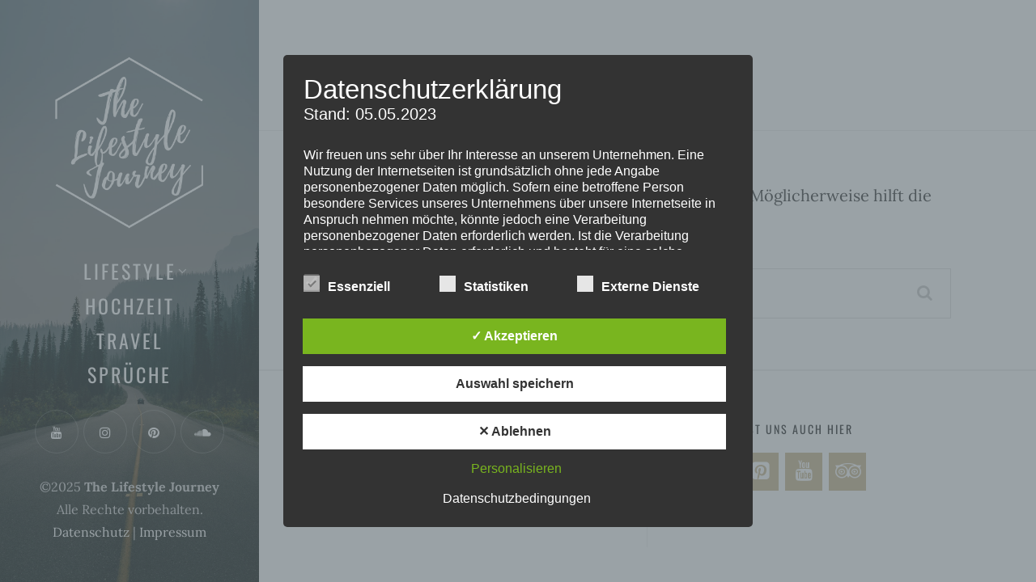

--- FILE ---
content_type: text/html; charset=UTF-8
request_url: https://thelifestylejourney.de/tag/beste-herrenduefte-sommer-2018/
body_size: 40378
content:
<!DOCTYPE html>
<html lang="de">
<head>
  <meta charset="UTF-8">
  <meta name="viewport" content="width=device-width, initial-scale=1">
  <link rel="profile" href="https://gmpg.org/xfn/11">
<meta name="p:domain_verify" content="66925ee9dcc4acd2bf3eb7120f93ad7e"/>
  <meta name='robots' content='index, follow, max-image-preview:large, max-snippet:-1, max-video-preview:-1' />
<meta name="dlm-version" content="5.1.6"><style type='text/css'>
						#tarinner #dsgvonotice_footer a, .dsgvonotice_footer_separator {
							
							color: #ffffff !important;
							
						}
												
					.dsdvo-cookie-notice.style3 #tarteaucitronAlertBig #tarinner {border-radius: 5px;}</style>
	<!-- This site is optimized with the Yoast SEO plugin v26.6 - https://yoast.com/wordpress/plugins/seo/ -->
	<title>beste herrendüfte sommer 2018 Archive - The Lifestyle Journey</title>
	<link rel="canonical" href="https://thelifestylejourney.de/tag/beste-herrenduefte-sommer-2018/" />
	<meta property="og:locale" content="de_DE" />
	<meta property="og:type" content="article" />
	<meta property="og:title" content="beste herrendüfte sommer 2018 Archive - The Lifestyle Journey" />
	<meta property="og:url" content="https://thelifestylejourney.de/tag/beste-herrenduefte-sommer-2018/" />
	<meta property="og:site_name" content="The Lifestyle Journey" />
	<meta name="twitter:card" content="summary_large_image" />
	<script type="application/ld+json" class="yoast-schema-graph">{"@context":"https://schema.org","@graph":[{"@type":"CollectionPage","@id":"https://thelifestylejourney.de/tag/beste-herrenduefte-sommer-2018/","url":"https://thelifestylejourney.de/tag/beste-herrenduefte-sommer-2018/","name":"beste herrendüfte sommer 2018 Archive - The Lifestyle Journey","isPartOf":{"@id":"https://thelifestylejourney.de/#website"},"breadcrumb":{"@id":"https://thelifestylejourney.de/tag/beste-herrenduefte-sommer-2018/#breadcrumb"},"inLanguage":"de"},{"@type":"BreadcrumbList","@id":"https://thelifestylejourney.de/tag/beste-herrenduefte-sommer-2018/#breadcrumb","itemListElement":[{"@type":"ListItem","position":1,"name":"Startseite","item":"https://thelifestylejourney.de/"},{"@type":"ListItem","position":2,"name":"beste herrendüfte sommer 2018"}]},{"@type":"WebSite","@id":"https://thelifestylejourney.de/#website","url":"https://thelifestylejourney.de/","name":"The Lifestyle Journey","description":"","publisher":{"@id":"https://thelifestylejourney.de/#organization"},"potentialAction":[{"@type":"SearchAction","target":{"@type":"EntryPoint","urlTemplate":"https://thelifestylejourney.de/?s={search_term_string}"},"query-input":{"@type":"PropertyValueSpecification","valueRequired":true,"valueName":"search_term_string"}}],"inLanguage":"de"},{"@type":"Organization","@id":"https://thelifestylejourney.de/#organization","name":"The Lifestyle Journey","url":"https://thelifestylejourney.de/","logo":{"@type":"ImageObject","inLanguage":"de","@id":"https://thelifestylejourney.de/#/schema/logo/image/","url":"https://thelifestylejourney.de/wp-content/uploads/2018/05/logo-transparent.png","contentUrl":"https://thelifestylejourney.de/wp-content/uploads/2018/05/logo-transparent.png","width":500,"height":500,"caption":"The Lifestyle Journey"},"image":{"@id":"https://thelifestylejourney.de/#/schema/logo/image/"},"sameAs":["https://www.instagram.com/thelifestylejourney.de/","https://www.youtube.com/THELIFESTYLEJOURNEY"]},false]}</script>
	<!-- / Yoast SEO plugin. -->



<link rel="alternate" type="application/rss+xml" title="The Lifestyle Journey &raquo; Feed" href="https://thelifestylejourney.de/feed/" />
<link rel="alternate" type="application/rss+xml" title="The Lifestyle Journey &raquo; Kommentar-Feed" href="https://thelifestylejourney.de/comments/feed/" />
<link rel="alternate" type="application/rss+xml" title="The Lifestyle Journey &raquo; beste herrendüfte sommer 2018 Schlagwort-Feed" href="https://thelifestylejourney.de/tag/beste-herrenduefte-sommer-2018/feed/" />
<style id='wp-img-auto-sizes-contain-inline-css' type='text/css'>
img:is([sizes=auto i],[sizes^="auto," i]){contain-intrinsic-size:3000px 1500px}
/*# sourceURL=wp-img-auto-sizes-contain-inline-css */
</style>
<style id='wp-emoji-styles-inline-css' type='text/css'>

	img.wp-smiley, img.emoji {
		display: inline !important;
		border: none !important;
		box-shadow: none !important;
		height: 1em !important;
		width: 1em !important;
		margin: 0 0.07em !important;
		vertical-align: -0.1em !important;
		background: none !important;
		padding: 0 !important;
	}
/*# sourceURL=wp-emoji-styles-inline-css */
</style>
<style id='wp-block-library-inline-css' type='text/css'>
:root{--wp-block-synced-color:#7a00df;--wp-block-synced-color--rgb:122,0,223;--wp-bound-block-color:var(--wp-block-synced-color);--wp-editor-canvas-background:#ddd;--wp-admin-theme-color:#007cba;--wp-admin-theme-color--rgb:0,124,186;--wp-admin-theme-color-darker-10:#006ba1;--wp-admin-theme-color-darker-10--rgb:0,107,160.5;--wp-admin-theme-color-darker-20:#005a87;--wp-admin-theme-color-darker-20--rgb:0,90,135;--wp-admin-border-width-focus:2px}@media (min-resolution:192dpi){:root{--wp-admin-border-width-focus:1.5px}}.wp-element-button{cursor:pointer}:root .has-very-light-gray-background-color{background-color:#eee}:root .has-very-dark-gray-background-color{background-color:#313131}:root .has-very-light-gray-color{color:#eee}:root .has-very-dark-gray-color{color:#313131}:root .has-vivid-green-cyan-to-vivid-cyan-blue-gradient-background{background:linear-gradient(135deg,#00d084,#0693e3)}:root .has-purple-crush-gradient-background{background:linear-gradient(135deg,#34e2e4,#4721fb 50%,#ab1dfe)}:root .has-hazy-dawn-gradient-background{background:linear-gradient(135deg,#faaca8,#dad0ec)}:root .has-subdued-olive-gradient-background{background:linear-gradient(135deg,#fafae1,#67a671)}:root .has-atomic-cream-gradient-background{background:linear-gradient(135deg,#fdd79a,#004a59)}:root .has-nightshade-gradient-background{background:linear-gradient(135deg,#330968,#31cdcf)}:root .has-midnight-gradient-background{background:linear-gradient(135deg,#020381,#2874fc)}:root{--wp--preset--font-size--normal:16px;--wp--preset--font-size--huge:42px}.has-regular-font-size{font-size:1em}.has-larger-font-size{font-size:2.625em}.has-normal-font-size{font-size:var(--wp--preset--font-size--normal)}.has-huge-font-size{font-size:var(--wp--preset--font-size--huge)}.has-text-align-center{text-align:center}.has-text-align-left{text-align:left}.has-text-align-right{text-align:right}.has-fit-text{white-space:nowrap!important}#end-resizable-editor-section{display:none}.aligncenter{clear:both}.items-justified-left{justify-content:flex-start}.items-justified-center{justify-content:center}.items-justified-right{justify-content:flex-end}.items-justified-space-between{justify-content:space-between}.screen-reader-text{border:0;clip-path:inset(50%);height:1px;margin:-1px;overflow:hidden;padding:0;position:absolute;width:1px;word-wrap:normal!important}.screen-reader-text:focus{background-color:#ddd;clip-path:none;color:#444;display:block;font-size:1em;height:auto;left:5px;line-height:normal;padding:15px 23px 14px;text-decoration:none;top:5px;width:auto;z-index:100000}html :where(.has-border-color){border-style:solid}html :where([style*=border-top-color]){border-top-style:solid}html :where([style*=border-right-color]){border-right-style:solid}html :where([style*=border-bottom-color]){border-bottom-style:solid}html :where([style*=border-left-color]){border-left-style:solid}html :where([style*=border-width]){border-style:solid}html :where([style*=border-top-width]){border-top-style:solid}html :where([style*=border-right-width]){border-right-style:solid}html :where([style*=border-bottom-width]){border-bottom-style:solid}html :where([style*=border-left-width]){border-left-style:solid}html :where(img[class*=wp-image-]){height:auto;max-width:100%}:where(figure){margin:0 0 1em}html :where(.is-position-sticky){--wp-admin--admin-bar--position-offset:var(--wp-admin--admin-bar--height,0px)}@media screen and (max-width:600px){html :where(.is-position-sticky){--wp-admin--admin-bar--position-offset:0px}}

/*# sourceURL=wp-block-library-inline-css */
</style><style id='global-styles-inline-css' type='text/css'>
:root{--wp--preset--aspect-ratio--square: 1;--wp--preset--aspect-ratio--4-3: 4/3;--wp--preset--aspect-ratio--3-4: 3/4;--wp--preset--aspect-ratio--3-2: 3/2;--wp--preset--aspect-ratio--2-3: 2/3;--wp--preset--aspect-ratio--16-9: 16/9;--wp--preset--aspect-ratio--9-16: 9/16;--wp--preset--color--black: #000000;--wp--preset--color--cyan-bluish-gray: #abb8c3;--wp--preset--color--white: #ffffff;--wp--preset--color--pale-pink: #f78da7;--wp--preset--color--vivid-red: #cf2e2e;--wp--preset--color--luminous-vivid-orange: #ff6900;--wp--preset--color--luminous-vivid-amber: #fcb900;--wp--preset--color--light-green-cyan: #7bdcb5;--wp--preset--color--vivid-green-cyan: #00d084;--wp--preset--color--pale-cyan-blue: #8ed1fc;--wp--preset--color--vivid-cyan-blue: #0693e3;--wp--preset--color--vivid-purple: #9b51e0;--wp--preset--gradient--vivid-cyan-blue-to-vivid-purple: linear-gradient(135deg,rgb(6,147,227) 0%,rgb(155,81,224) 100%);--wp--preset--gradient--light-green-cyan-to-vivid-green-cyan: linear-gradient(135deg,rgb(122,220,180) 0%,rgb(0,208,130) 100%);--wp--preset--gradient--luminous-vivid-amber-to-luminous-vivid-orange: linear-gradient(135deg,rgb(252,185,0) 0%,rgb(255,105,0) 100%);--wp--preset--gradient--luminous-vivid-orange-to-vivid-red: linear-gradient(135deg,rgb(255,105,0) 0%,rgb(207,46,46) 100%);--wp--preset--gradient--very-light-gray-to-cyan-bluish-gray: linear-gradient(135deg,rgb(238,238,238) 0%,rgb(169,184,195) 100%);--wp--preset--gradient--cool-to-warm-spectrum: linear-gradient(135deg,rgb(74,234,220) 0%,rgb(151,120,209) 20%,rgb(207,42,186) 40%,rgb(238,44,130) 60%,rgb(251,105,98) 80%,rgb(254,248,76) 100%);--wp--preset--gradient--blush-light-purple: linear-gradient(135deg,rgb(255,206,236) 0%,rgb(152,150,240) 100%);--wp--preset--gradient--blush-bordeaux: linear-gradient(135deg,rgb(254,205,165) 0%,rgb(254,45,45) 50%,rgb(107,0,62) 100%);--wp--preset--gradient--luminous-dusk: linear-gradient(135deg,rgb(255,203,112) 0%,rgb(199,81,192) 50%,rgb(65,88,208) 100%);--wp--preset--gradient--pale-ocean: linear-gradient(135deg,rgb(255,245,203) 0%,rgb(182,227,212) 50%,rgb(51,167,181) 100%);--wp--preset--gradient--electric-grass: linear-gradient(135deg,rgb(202,248,128) 0%,rgb(113,206,126) 100%);--wp--preset--gradient--midnight: linear-gradient(135deg,rgb(2,3,129) 0%,rgb(40,116,252) 100%);--wp--preset--font-size--small: 13px;--wp--preset--font-size--medium: 20px;--wp--preset--font-size--large: 36px;--wp--preset--font-size--x-large: 42px;--wp--preset--spacing--20: 0.44rem;--wp--preset--spacing--30: 0.67rem;--wp--preset--spacing--40: 1rem;--wp--preset--spacing--50: 1.5rem;--wp--preset--spacing--60: 2.25rem;--wp--preset--spacing--70: 3.38rem;--wp--preset--spacing--80: 5.06rem;--wp--preset--shadow--natural: 6px 6px 9px rgba(0, 0, 0, 0.2);--wp--preset--shadow--deep: 12px 12px 50px rgba(0, 0, 0, 0.4);--wp--preset--shadow--sharp: 6px 6px 0px rgba(0, 0, 0, 0.2);--wp--preset--shadow--outlined: 6px 6px 0px -3px rgb(255, 255, 255), 6px 6px rgb(0, 0, 0);--wp--preset--shadow--crisp: 6px 6px 0px rgb(0, 0, 0);}:where(.is-layout-flex){gap: 0.5em;}:where(.is-layout-grid){gap: 0.5em;}body .is-layout-flex{display: flex;}.is-layout-flex{flex-wrap: wrap;align-items: center;}.is-layout-flex > :is(*, div){margin: 0;}body .is-layout-grid{display: grid;}.is-layout-grid > :is(*, div){margin: 0;}:where(.wp-block-columns.is-layout-flex){gap: 2em;}:where(.wp-block-columns.is-layout-grid){gap: 2em;}:where(.wp-block-post-template.is-layout-flex){gap: 1.25em;}:where(.wp-block-post-template.is-layout-grid){gap: 1.25em;}.has-black-color{color: var(--wp--preset--color--black) !important;}.has-cyan-bluish-gray-color{color: var(--wp--preset--color--cyan-bluish-gray) !important;}.has-white-color{color: var(--wp--preset--color--white) !important;}.has-pale-pink-color{color: var(--wp--preset--color--pale-pink) !important;}.has-vivid-red-color{color: var(--wp--preset--color--vivid-red) !important;}.has-luminous-vivid-orange-color{color: var(--wp--preset--color--luminous-vivid-orange) !important;}.has-luminous-vivid-amber-color{color: var(--wp--preset--color--luminous-vivid-amber) !important;}.has-light-green-cyan-color{color: var(--wp--preset--color--light-green-cyan) !important;}.has-vivid-green-cyan-color{color: var(--wp--preset--color--vivid-green-cyan) !important;}.has-pale-cyan-blue-color{color: var(--wp--preset--color--pale-cyan-blue) !important;}.has-vivid-cyan-blue-color{color: var(--wp--preset--color--vivid-cyan-blue) !important;}.has-vivid-purple-color{color: var(--wp--preset--color--vivid-purple) !important;}.has-black-background-color{background-color: var(--wp--preset--color--black) !important;}.has-cyan-bluish-gray-background-color{background-color: var(--wp--preset--color--cyan-bluish-gray) !important;}.has-white-background-color{background-color: var(--wp--preset--color--white) !important;}.has-pale-pink-background-color{background-color: var(--wp--preset--color--pale-pink) !important;}.has-vivid-red-background-color{background-color: var(--wp--preset--color--vivid-red) !important;}.has-luminous-vivid-orange-background-color{background-color: var(--wp--preset--color--luminous-vivid-orange) !important;}.has-luminous-vivid-amber-background-color{background-color: var(--wp--preset--color--luminous-vivid-amber) !important;}.has-light-green-cyan-background-color{background-color: var(--wp--preset--color--light-green-cyan) !important;}.has-vivid-green-cyan-background-color{background-color: var(--wp--preset--color--vivid-green-cyan) !important;}.has-pale-cyan-blue-background-color{background-color: var(--wp--preset--color--pale-cyan-blue) !important;}.has-vivid-cyan-blue-background-color{background-color: var(--wp--preset--color--vivid-cyan-blue) !important;}.has-vivid-purple-background-color{background-color: var(--wp--preset--color--vivid-purple) !important;}.has-black-border-color{border-color: var(--wp--preset--color--black) !important;}.has-cyan-bluish-gray-border-color{border-color: var(--wp--preset--color--cyan-bluish-gray) !important;}.has-white-border-color{border-color: var(--wp--preset--color--white) !important;}.has-pale-pink-border-color{border-color: var(--wp--preset--color--pale-pink) !important;}.has-vivid-red-border-color{border-color: var(--wp--preset--color--vivid-red) !important;}.has-luminous-vivid-orange-border-color{border-color: var(--wp--preset--color--luminous-vivid-orange) !important;}.has-luminous-vivid-amber-border-color{border-color: var(--wp--preset--color--luminous-vivid-amber) !important;}.has-light-green-cyan-border-color{border-color: var(--wp--preset--color--light-green-cyan) !important;}.has-vivid-green-cyan-border-color{border-color: var(--wp--preset--color--vivid-green-cyan) !important;}.has-pale-cyan-blue-border-color{border-color: var(--wp--preset--color--pale-cyan-blue) !important;}.has-vivid-cyan-blue-border-color{border-color: var(--wp--preset--color--vivid-cyan-blue) !important;}.has-vivid-purple-border-color{border-color: var(--wp--preset--color--vivid-purple) !important;}.has-vivid-cyan-blue-to-vivid-purple-gradient-background{background: var(--wp--preset--gradient--vivid-cyan-blue-to-vivid-purple) !important;}.has-light-green-cyan-to-vivid-green-cyan-gradient-background{background: var(--wp--preset--gradient--light-green-cyan-to-vivid-green-cyan) !important;}.has-luminous-vivid-amber-to-luminous-vivid-orange-gradient-background{background: var(--wp--preset--gradient--luminous-vivid-amber-to-luminous-vivid-orange) !important;}.has-luminous-vivid-orange-to-vivid-red-gradient-background{background: var(--wp--preset--gradient--luminous-vivid-orange-to-vivid-red) !important;}.has-very-light-gray-to-cyan-bluish-gray-gradient-background{background: var(--wp--preset--gradient--very-light-gray-to-cyan-bluish-gray) !important;}.has-cool-to-warm-spectrum-gradient-background{background: var(--wp--preset--gradient--cool-to-warm-spectrum) !important;}.has-blush-light-purple-gradient-background{background: var(--wp--preset--gradient--blush-light-purple) !important;}.has-blush-bordeaux-gradient-background{background: var(--wp--preset--gradient--blush-bordeaux) !important;}.has-luminous-dusk-gradient-background{background: var(--wp--preset--gradient--luminous-dusk) !important;}.has-pale-ocean-gradient-background{background: var(--wp--preset--gradient--pale-ocean) !important;}.has-electric-grass-gradient-background{background: var(--wp--preset--gradient--electric-grass) !important;}.has-midnight-gradient-background{background: var(--wp--preset--gradient--midnight) !important;}.has-small-font-size{font-size: var(--wp--preset--font-size--small) !important;}.has-medium-font-size{font-size: var(--wp--preset--font-size--medium) !important;}.has-large-font-size{font-size: var(--wp--preset--font-size--large) !important;}.has-x-large-font-size{font-size: var(--wp--preset--font-size--x-large) !important;}
/*# sourceURL=global-styles-inline-css */
</style>

<style id='classic-theme-styles-inline-css' type='text/css'>
/*! This file is auto-generated */
.wp-block-button__link{color:#fff;background-color:#32373c;border-radius:9999px;box-shadow:none;text-decoration:none;padding:calc(.667em + 2px) calc(1.333em + 2px);font-size:1.125em}.wp-block-file__button{background:#32373c;color:#fff;text-decoration:none}
/*# sourceURL=/wp-includes/css/classic-themes.min.css */
</style>
<link rel='stylesheet' id='dashicons-css' href='https://thelifestylejourney.de/wp-includes/css/dashicons.min.css?ver=0f7d7255779715c1a8ffb9505945a297' type='text/css' media='all' />
<link rel='stylesheet' id='admin-bar-css' href='https://thelifestylejourney.de/wp-includes/css/admin-bar.min.css?ver=0f7d7255779715c1a8ffb9505945a297' type='text/css' media='all' />
<style id='admin-bar-inline-css' type='text/css'>

    /* Hide CanvasJS credits for P404 charts specifically */
    #p404RedirectChart .canvasjs-chart-credit {
        display: none !important;
    }
    
    #p404RedirectChart canvas {
        border-radius: 6px;
    }

    .p404-redirect-adminbar-weekly-title {
        font-weight: bold;
        font-size: 14px;
        color: #fff;
        margin-bottom: 6px;
    }

    #wpadminbar #wp-admin-bar-p404_free_top_button .ab-icon:before {
        content: "\f103";
        color: #dc3545;
        top: 3px;
    }
    
    #wp-admin-bar-p404_free_top_button .ab-item {
        min-width: 80px !important;
        padding: 0px !important;
    }
    
    /* Ensure proper positioning and z-index for P404 dropdown */
    .p404-redirect-adminbar-dropdown-wrap { 
        min-width: 0; 
        padding: 0;
        position: static !important;
    }
    
    #wpadminbar #wp-admin-bar-p404_free_top_button_dropdown {
        position: static !important;
    }
    
    #wpadminbar #wp-admin-bar-p404_free_top_button_dropdown .ab-item {
        padding: 0 !important;
        margin: 0 !important;
    }
    
    .p404-redirect-dropdown-container {
        min-width: 340px;
        padding: 18px 18px 12px 18px;
        background: #23282d !important;
        color: #fff;
        border-radius: 12px;
        box-shadow: 0 8px 32px rgba(0,0,0,0.25);
        margin-top: 10px;
        position: relative !important;
        z-index: 999999 !important;
        display: block !important;
        border: 1px solid #444;
    }
    
    /* Ensure P404 dropdown appears on hover */
    #wpadminbar #wp-admin-bar-p404_free_top_button .p404-redirect-dropdown-container { 
        display: none !important;
    }
    
    #wpadminbar #wp-admin-bar-p404_free_top_button:hover .p404-redirect-dropdown-container { 
        display: block !important;
    }
    
    #wpadminbar #wp-admin-bar-p404_free_top_button:hover #wp-admin-bar-p404_free_top_button_dropdown .p404-redirect-dropdown-container {
        display: block !important;
    }
    
    .p404-redirect-card {
        background: #2c3338;
        border-radius: 8px;
        padding: 18px 18px 12px 18px;
        box-shadow: 0 2px 8px rgba(0,0,0,0.07);
        display: flex;
        flex-direction: column;
        align-items: flex-start;
        border: 1px solid #444;
    }
    
    .p404-redirect-btn {
        display: inline-block;
        background: #dc3545;
        color: #fff !important;
        font-weight: bold;
        padding: 5px 22px;
        border-radius: 8px;
        text-decoration: none;
        font-size: 17px;
        transition: background 0.2s, box-shadow 0.2s;
        margin-top: 8px;
        box-shadow: 0 2px 8px rgba(220,53,69,0.15);
        text-align: center;
        line-height: 1.6;
    }
    
    .p404-redirect-btn:hover {
        background: #c82333;
        color: #fff !important;
        box-shadow: 0 4px 16px rgba(220,53,69,0.25);
    }
    
    /* Prevent conflicts with other admin bar dropdowns */
    #wpadminbar .ab-top-menu > li:hover > .ab-item,
    #wpadminbar .ab-top-menu > li.hover > .ab-item {
        z-index: auto;
    }
    
    #wpadminbar #wp-admin-bar-p404_free_top_button:hover > .ab-item {
        z-index: 999998 !important;
    }
    
/*# sourceURL=admin-bar-inline-css */
</style>
<link rel='stylesheet' id='contact-form-7-css' href='https://thelifestylejourney.de/wp-content/plugins/contact-form-7/includes/css/styles.css?ver=6.1.4' type='text/css' media='all' />
<link rel='stylesheet' id='dsgvoaio_frontend_css-css' href='https://thelifestylejourney.de/wp-content/plugins/dsgvo-all-in-one-for-wp/assets/css/plugin.css?ver=1.0' type='text/css' media='all' />
<link rel='stylesheet' id='weeland-fonts-css' href='//thelifestylejourney.de/wp-content/uploads/omgf/weeland-fonts/weeland-fonts.css?ver=1671613694' type='text/css' media='all' />
<link rel='stylesheet' id='font-awesome-css' href='https://thelifestylejourney.de/wp-content/themes/weeland/assets/css/font-awesome.css?ver=4.7.0' type='text/css' media='all' />
<link rel='stylesheet' id='weeland-style-css' href='https://thelifestylejourney.de/wp-content/themes/weeland/style.css?ver=1.2' type='text/css' media='all' />
<style id='weeland-style-inline-css' type='text/css'>

        .custom-logo-link img{
          max-width: 200px;
        }
        .sidebar {
          background-image: url( https://thelifestylejourney.de/wp-content/themes/weeland/assets/images/default-sidebar-image.jpg )
        }
/*# sourceURL=weeland-style-inline-css */
</style>
<script type="text/javascript" src="https://thelifestylejourney.de/wp-includes/js/jquery/jquery.min.js?ver=3.7.1" id="jquery-core-js"></script>
<script type="text/javascript" src="https://thelifestylejourney.de/wp-includes/js/jquery/jquery-migrate.min.js?ver=3.4.1" id="jquery-migrate-js"></script>
<script type="text/javascript" id="dsdvo_tarteaucitron-js-extra">
/* <![CDATA[ */
var parms = {"version":"4.9","close_popup_auto":"off","animation_time":"1000","text_policy":"Datenschutzbedingungen","buttoncustomizebackground":"transparent","buttoncustomizetextcolor":"#79b51f","text_imprint":"Impressum","btn_text_save":"Auswahl speichern","checkbox_externals_label":"Externe Dienste","checkbox_statistics_label":"Statistiken","checkbox_essentials_label":"Essenziell","nolabel":"NEIN","yeslabel":"JA","showpolicyname":"Datenschutzbedingungen / Cookies angezeigen","maincatname":"Allgemeine Cookies","language":"de","woocommercecookies":" ","polylangcookie":"","usenocookies":"Dieser Dienst nutzt keine Cookies.","cookietextheader":"Datenschutzeinstellungen","nocookietext":"Dieser Dienst hat keine Cookies gespeichert.","cookietextusage":"Gespeicherte Cookies:","cookietextusagebefore":"Folgende Cookies k\u00f6nnen gespeichert werden:","adminajaxurl":"https://thelifestylejourney.de/wp-admin/admin-ajax.php","vgwort_defaultoptinout":"optin","koko_defaultoptinout":"optin","ga_defaultoptinout":"optin","notice_design":"dark","expiretime":"7","noticestyle":"style3","backgroundcolor":"#333","textcolor":"#ffffff","buttonbackground":"#fff","buttontextcolor":"#333","buttonlinkcolor":"","cookietext":"\u003Cp\u003EWir verwenden technisch notwendige Cookies auf unserer Webseite sowie externe Dienste.\nStandardm\u00e4\u00dfig sind alle externen Dienste deaktiviert. Du kannst diese jedoch nach belieben aktivieren & deaktivieren.\nF\u00fcr weitere Informationen lies unsere Datenschutzbestimmungen.\u003C/p\u003E\n","cookieaccepttext":"Akzeptieren","btn_text_customize":"Personalisieren","cookietextscroll":"Durch das fortgesetzte bl\u00e4ttern stimmen Sie der Nutzung von externen Diensten und Cookies zu.","imprinturl":"","policyurl":"https://thelifestylejourney.de/datenschutz/","policyurltext":"Hier finden Sie unsere Datenschutzbestimmungen","ablehnentxt":"Ablehnen","ablehnentext":"Sie haben die Bedingungen abgelehnt. Sie werden daher auf google.de weitergeleitet.","ablehnenurl":"www.google.de","showrejectbtn":"on","popupagbs":"\u003Cdiv class='dsgvo_aio_policy'\u003E\u003Ch2\u003EDatenschutzerkl\u00e4rung\u003C/h2\u003E\u003Cbr /\u003E\nStand: 05.05.2023\u003C/p\u003E\n\u003Cp\u003EWir freuen uns sehr \u00fcber Ihr Interesse an unserem Unternehmen. Eine Nutzung der Internetseiten ist grunds\u00e4tzlich ohne jede Angabe personenbezogener Daten m\u00f6glich. Sofern eine betroffene Person besondere Services unseres Unternehmens \u00fcber unsere Internetseite in Anspruch nehmen m\u00f6chte, k\u00f6nnte jedoch eine Verarbeitung personenbezogener Daten erforderlich werden. Ist die Verarbeitung personenbezogener Daten erforderlich und besteht f\u00fcr eine solche Verarbeitung keine gesetzliche Grundlage, holen wir generell eine Einwilligung der betroffenen Person ein.\u003C/p\u003E\n\u003Cp\u003EDie Verarbeitung personenbezogener Daten, beispielsweise des Namens, der Anschrift, E-Mail-Adresse oder Telefonnummer einer betroffenen Person, erfolgt stets im Einklang mit der Datenschutz-Grundverordnung und in \u00dcbereinstimmung mit den f\u00fcr uns geltenden landesspezifischen Datenschutzbestimmungen. Mittels dieser Datenschutzerkl\u00e4rung m\u00f6chte unser Unternehmen die \u00d6ffentlichkeit \u00fcber Art, Umfang und Zweck der von uns erhobenen, genutzten und verarbeiteten personenbezogenen Daten informieren. Ferner werden betroffene Personen mittels dieser Datenschutzerkl\u00e4rung \u00fcber die ihnen zustehenden Rechte aufgekl\u00e4rt.\u003C/p\u003E\n\u003Cp\u003EWir haben als f\u00fcr die Verarbeitung Verantwortlicher zahlreiche technische und organisatorische Ma\u00dfnahmen umgesetzt, um einen m\u00f6glichst l\u00fcckenlosen Schutz der \u00fcber diese Internetseite verarbeiteten personenbezogenen Daten sicherzustellen. Dennoch k\u00f6nnen Internetbasierte Daten\u00fcbertragungen grunds\u00e4tzlich Sicherheitsl\u00fccken aufweisen, sodass ein absoluter Schutz nicht gew\u00e4hrleistet werden kann. Aus diesem Grund steht es jeder betroffenen Person frei, personenbezogene Daten auch auf alternativen Wegen, beispielsweise telefonisch, an uns zu \u00fcbermitteln.\u003Cbr /\u003E\n\u003Ch4\u003EBegriffsbestimmungen\u003C/h4\u003E\u003Cbr /\u003E\nDie Datenschutzerkl\u00e4rung beruht auf den Begrifflichkeiten, die durch den Europ\u00e4ischen Richtlinien- und Verordnungsgeber beim Erlass der Datenschutz-Grundverordnung (DS-GVO) verwendet wurden. Unsere Datenschutzerkl\u00e4rung soll sowohl f\u00fcr die \u00d6ffentlichkeit als auch f\u00fcr unsere Kunden und Gesch\u00e4ftspartner einfach lesbar und verst\u00e4ndlich sein. Um dies zu gew\u00e4hrleisten, m\u00f6chten wir vorab die verwendeten Begrifflichkeiten erl\u00e4utern.\u003C/p\u003E\n\u003Cp\u003EWir verwenden in dieser Datenschutzerkl\u00e4rung unter anderem die folgenden Begriffe:\u003Cbr /\u003E\n\u003Cul\u003E\u003Cbr /\u003E\n \t\u003Cli\u003E\u003Cbr /\u003E\n\u003Ch4\u003Ea)\u00a0\u00a0\u00a0 personenbezogene Daten\u003C/h4\u003E\u003Cbr /\u003E\nPersonenbezogene Daten sind alle Informationen, die sich auf eine identifizierte oder identifizierbare nat\u00fcrliche Person (im Folgenden \u201ebetroffene Person\") beziehen. Als identifizierbar wird eine nat\u00fcrliche Person angesehen, die direkt oder indirekt, insbesondere mittels Zuordnung zu einer Kennung wie einem Namen, zu einer Kennnummer, zu Standortdaten, zu einer Online-Kennung oder zu einem oder mehreren besonderen Merkmalen, die Ausdruck der physischen, physiologischen, genetischen, psychischen, wirtschaftlichen, kulturellen oder sozialen Identit\u00e4t dieser nat\u00fcrlichen Person sind, identifiziert werden kann.\u003C/li\u003E\u003Cbr /\u003E\n \t\u003Cli\u003E\u003Cbr /\u003E\n\u003Ch4\u003Eb)\u00a0\u00a0\u00a0 betroffene Person\u003C/h4\u003E\u003Cbr /\u003E\nBetroffene Person ist jede identifizierte oder identifizierbare nat\u00fcrliche Person, deren personenbezogene Daten von dem f\u00fcr die Verarbeitung Verantwortlichen verarbeitet werden.\u003C/li\u003E\u003Cbr /\u003E\n \t\u003Cli\u003E\u003Cbr /\u003E\n\u003Ch4\u003Ec)\u00a0\u00a0\u00a0 Verarbeitung\u003C/h4\u003E\u003Cbr /\u003E\nVerarbeitung ist jeder mit oder ohne Hilfe automatisierter Verfahren ausgef\u00fchrte Vorgang oder jede solche Vorgangsreihe im Zusammenhang mit personenbezogenen Daten wie das Erheben, das Erfassen, die Organisation, das Ordnen, die Speicherung, die Anpassung oder Ver\u00e4nderung, das Auslesen, das Abfragen, die Verwendung, die Offenlegung durch \u00dcbermittlung, Verbreitung oder eine andere Form der Bereitstellung, den Abgleich oder die Verkn\u00fcpfung, die Einschr\u00e4nkung, das L\u00f6schen oder die Vernichtung.\u003C/li\u003E\u003Cbr /\u003E\n \t\u003Cli\u003E\u003Cbr /\u003E\n\u003Ch4\u003Ed)\u00a0\u00a0\u00a0 Einschr\u00e4nkung der Verarbeitung\u003C/h4\u003E\u003Cbr /\u003E\nEinschr\u00e4nkung der Verarbeitung ist die Markierung gespeicherter personenbezogener Daten mit dem Ziel, ihre k\u00fcnftige Verarbeitung einzuschr\u00e4nken.\u003C/li\u003E\u003Cbr /\u003E\n \t\u003Cli\u003E\u003Cbr /\u003E\n\u003Ch4\u003Ee)\u00a0\u00a0\u00a0 Profiling\u003C/h4\u003E\u003Cbr /\u003E\nProfiling ist jede Art der automatisierten Verarbeitung personenbezogener Daten, die darin besteht, dass diese personenbezogenen Daten verwendet werden, um bestimmte pers\u00f6nliche Aspekte, die sich auf eine nat\u00fcrliche Person beziehen, zu bewerten, insbesondere, um Aspekte bez\u00fcglich Arbeitsleistung, wirtschaftlicher Lage, Gesundheit, pers\u00f6nlicher Vorlieben, Interessen, Zuverl\u00e4ssigkeit, Verhalten, Aufenthaltsort oder Ortswechsel dieser nat\u00fcrlichen Person zu analysieren oder vorherzusagen.\u003C/li\u003E\u003Cbr /\u003E\n \t\u003Cli\u003E\u003Cbr /\u003E\n\u003Ch4\u003Ef)\u00a0\u00a0\u00a0\u00a0 Pseudonymisierung\u003C/h4\u003E\u003Cbr /\u003E\nPseudonymisierung ist die Verarbeitung personenbezogener Daten in einer Weise, auf welche die personenbezogenen Daten ohne Hinzuziehung zus\u00e4tzlicher Informationen nicht mehr einer spezifischen betroffenen Person zugeordnet werden k\u00f6nnen, sofern diese zus\u00e4tzlichen Informationen gesondert aufbewahrt werden und technischen und organisatorischen Ma\u00dfnahmen unterliegen, die gew\u00e4hrleisten, dass die personenbezogenen Daten nicht einer identifizierten oder identifizierbaren nat\u00fcrlichen Person zugewiesen werden.\u003C/li\u003E\u003Cbr /\u003E\n \t\u003Cli\u003E\u003Cbr /\u003E\n\u003Ch4\u003Eg)\u00a0\u00a0\u00a0 Verantwortlicher oder f\u00fcr die Verarbeitung Verantwortlicher\u003C/h4\u003E\u003Cbr /\u003E\nVerantwortlicher oder f\u00fcr die Verarbeitung Verantwortlicher ist die nat\u00fcrliche oder juristische Person, Beh\u00f6rde, Einrichtung oder andere Stelle, die allein oder gemeinsam mit anderen \u00fcber die Zwecke und Mittel der Verarbeitung von personenbezogenen Daten entscheidet. Sind die Zwecke und Mittel dieser Verarbeitung durch das Unionsrecht oder das Recht der Mitgliedstaaten vorgegeben, so kann der Verantwortliche beziehungsweise k\u00f6nnen die bestimmten Kriterien seiner Benennung nach dem Unionsrecht oder dem Recht der Mitgliedstaaten vorgesehen werden.\u003C/li\u003E\u003Cbr /\u003E\n \t\u003Cli\u003E\u003Cbr /\u003E\n\u003Ch4\u003Eh)\u00a0\u00a0\u00a0 Auftragsverarbeiter\u003C/h4\u003E\u003Cbr /\u003E\nAuftragsverarbeiter ist eine nat\u00fcrliche oder juristische Person, Beh\u00f6rde, Einrichtung oder andere Stelle, die personenbezogene Daten im Auftrag des Verantwortlichen verarbeitet.\u003C/li\u003E\u003Cbr /\u003E\n \t\u003Cli\u003E\u003Cbr /\u003E\n\u003Ch4\u003Ei)\u00a0\u00a0\u00a0\u00a0\u00a0 Empf\u00e4nger\u003C/h4\u003E\u003Cbr /\u003E\nEmpf\u00e4nger ist eine nat\u00fcrliche oder juristische Person, Beh\u00f6rde, Einrichtung oder andere Stelle, der personenbezogene Daten offengelegt werden, unabh\u00e4ngig davon, ob es sich bei ihr um einen Dritten handelt oder nicht. Beh\u00f6rden, die im Rahmen eines bestimmten Untersuchungsauftrags nach dem Unionsrecht oder dem Recht der Mitgliedstaaten m\u00f6glicherweise personenbezogene Daten erhalten, gelten jedoch nicht als Empf\u00e4nger.\u003C/li\u003E\u003Cbr /\u003E\n \t\u003Cli\u003E\u003Cbr /\u003E\n\u003Ch4\u003Ej)\u00a0\u00a0\u00a0\u00a0\u00a0 Dritter\u003C/h4\u003E\u003Cbr /\u003E\nDritter ist eine nat\u00fcrliche oder juristische Person, Beh\u00f6rde, Einrichtung oder andere Stelle au\u00dfer der betroffenen Person, dem Verantwortlichen, dem Auftragsverarbeiter und den Personen, die unter der unmittelbaren Verantwortung des Verantwortlichen oder des Auftragsverarbeiters befugt sind, die personenbezogenen Daten zu verarbeiten.\u003C/li\u003E\u003Cbr /\u003E\n \t\u003Cli\u003E\u003Cbr /\u003E\n\u003Ch4\u003Ek)\u00a0\u00a0\u00a0 Einwilligung\u003C/h4\u003E\u003Cbr /\u003E\nEinwilligung ist jede von der betroffenen Person freiwillig f\u00fcr den bestimmten Fall in informierter Weise und unmissverst\u00e4ndlich abgegebene Willensbekundung in Form einer Erkl\u00e4rung oder einer sonstigen eindeutigen best\u00e4tigenden Handlung, mit der die betroffene Person zu verstehen gibt, dass sie mit der Verarbeitung der sie betreffenden personenbezogenen Daten einverstanden ist.\u003C/li\u003E\u003Cbr /\u003E\n\u003C/ul\u003E\u003Cbr /\u003E\n\u003Ch4\u003EName und Anschrift des f\u00fcr die Verarbeitung Verantwortlichen\u003C/h4\u003E\u003Cbr /\u003E\nVerantwortlicher im Sinne der Datenschutz-Grundverordnung, sonstiger in den Mitgliedstaaten der Europ\u00e4ischen Union geltenden Datenschutzgesetze und anderer Bestimmungen mit datenschutzrechtlichem Charakter ist die:\u003C/p\u003E\n\u003Cp\u003EReach More Media\u003C/p\u003E\n\u003Cp\u003EB.K.\u003C/p\u003E\n\u003Cp\u003EBorgergstra\u00dfe 2a\u003C/p\u003E\n\u003Cp\u003E59065 Hamm\u003C/p\u003E\n\u003Cp\u003EDeutschland\u003C/p\u003E\n\u003Cp\u003EE-Mail:\u00a0hey@thelifestylejourney.de\u003C/p\u003E\n\u003Cp\u003E\u003Ch4\u003ECookies / SessionStorage / LocalStorage\u003C/h4\u003E\u003Cbr /\u003E\nDie Internetseiten verwenden teilweise so genannte Cookies, LocalStorage und SessionStorage. Dies dient dazu, unser Angebot nutzerfreundlicher, effektiver und sicherer zu machen. Local Storage und SessionStorage ist eine Technologie, mit welcher ihr Browser Daten auf Ihrem Computer oder mobilen Ger\u00e4t abspeichert. Cookies sind Textdateien, welche \u00fcber einen Internetbrowser auf einem Computersystem abgelegt und gespeichert werden. Sie k\u00f6nnen die Verwendung von Cookies, LocalStorage und SessionStorage durch entsprechende Einstellung in Ihrem Browser verhindern.\u003C/p\u003E\n\u003Cp\u003EZahlreiche Internetseiten und Server verwenden Cookies. Viele Cookies enthalten eine sogenannte Cookie-ID. Eine Cookie-ID ist eine eindeutige Kennung des Cookies. Sie besteht aus einer Zeichenfolge, durch welche Internetseiten und Server dem konkreten Internetbrowser zugeordnet werden k\u00f6nnen, in dem das Cookie gespeichert wurde. Dies erm\u00f6glicht es den besuchten Internetseiten und Servern, den individuellen Browser der betroffenen Person von anderen Internetbrowsern, die andere Cookies enthalten, zu unterscheiden. Ein bestimmter Internetbrowser kann \u00fcber die eindeutige Cookie-ID wiedererkannt und identifiziert werden.\u003C/p\u003E\n\u003Cp\u003EDurch den Einsatz von Cookies kann den Nutzern dieser Internetseite nutzerfreundlichere Services bereitstellen, die ohne die Cookie-Setzung nicht m\u00f6glich w\u00e4ren.\u003C/p\u003E\n\u003Cp\u003EMittels eines Cookies k\u00f6nnen die Informationen und Angebote auf unserer Internetseite im Sinne des Benutzers optimiert werden. Cookies erm\u00f6glichen uns, wie bereits erw\u00e4hnt, die Benutzer unserer Internetseite wiederzuerkennen. Zweck dieser Wiedererkennung ist es, den Nutzern die Verwendung unserer Internetseite zu erleichtern. Der Benutzer einer Internetseite, die Cookies verwendet, muss beispielsweise nicht bei jedem Besuch der Internetseite erneut seine Zugangsdaten eingeben, weil dies von der Internetseite und dem auf dem Computersystem des Benutzers abgelegten Cookie \u00fcbernommen wird. Ein weiteres Beispiel ist das Cookie eines Warenkorbes im Online-Shop. Der Online-Shop merkt sich die Artikel, die ein Kunde in den virtuellen Warenkorb gelegt hat, \u00fcber ein Cookie.\u003C/p\u003E\n\u003Cp\u003EDie betroffene Person kann die Setzung von Cookies durch unsere Internetseite jederzeit mittels einer entsprechenden Einstellung des genutzten Internetbrowsers verhindern und damit der Setzung von Cookies dauerhaft widersprechen. Ferner k\u00f6nnen bereits gesetzte Cookies jederzeit \u00fcber einen Internetbrowser oder andere Softwareprogramme gel\u00f6scht werden. Dies ist in allen g\u00e4ngigen Internetbrowsern m\u00f6glich. Deaktiviert die betroffene Person die Setzung von Cookies in dem genutzten Internetbrowser, sind unter Umst\u00e4nden nicht alle Funktionen unserer Internetseite vollumf\u00e4nglich nutzbar.\u003Cbr /\u003E\n\u003Ch4\u003EErfassung von allgemeinen Daten und Informationen\u003C/h4\u003E\u003Cbr /\u003E\nDie Internetseite erfasst mit jedem Aufruf der Internetseite durch eine betroffene Person oder ein automatisiertes System eine Reihe von allgemeinen Daten und Informationen. Diese allgemeinen Daten und Informationen werden in den Logfiles des Servers gespeichert. Erfasst werden k\u00f6nnen die (1) verwendeten Browsertypen und Versionen, (2) das vom zugreifenden System verwendete Betriebssystem, (3) die Internetseite, von welcher ein zugreifendes System auf unsere Internetseite gelangt (sogenannte Referrer), (4) die Unterwebseiten, welche \u00fcber ein zugreifendes System auf unserer Internetseite angesteuert werden, (5) das Datum und die Uhrzeit eines Zugriffs auf die Internetseite, (6) eine Internet-Protokoll-Adresse (IP-Adresse), (7) der Internet-Service-Provider des zugreifenden Systems und (8) sonstige \u00e4hnliche Daten und Informationen, die der Gefahrenabwehr im Falle von Angriffen auf unsere informationstechnologischen Systeme dienen.\u003C/p\u003E\n\u003Cp\u003EBei der Nutzung dieser allgemeinen Daten und Informationen ziehen wird keine R\u00fcckschl\u00fcsse auf die betroffene Person. Diese Informationen werden vielmehr ben\u00f6tigt, um (1) die Inhalte unserer Internetseite korrekt auszuliefern, (2) die Inhalte unserer Internetseite sowie die Werbung f\u00fcr diese zu optimieren, (3) die dauerhafte Funktionsf\u00e4higkeit unserer informationstechnologischen Systeme und der Technik unserer Internetseite zu gew\u00e4hrleisten sowie (4) um Strafverfolgungsbeh\u00f6rden im Falle eines Cyberangriffes die zur Strafverfolgung notwendigen Informationen bereitzustellen. Diese anonym erhobenen Daten und Informationen werden durch uns daher einerseits statistisch und ferner mit dem Ziel ausgewertet, den Datenschutz und die Datensicherheit in unserem Unternehmen zu erh\u00f6hen, um letztlich ein optimales Schutzniveau f\u00fcr die von uns verarbeiteten personenbezogenen Daten sicherzustellen. Die anonymen Daten der Server-Logfiles werden getrennt von allen durch eine betroffene Person angegebenen personenbezogenen Daten gespeichert.\u003Cbr /\u003E\n\u003Ch4\u003ERegistrierung auf unserer Internetseite\u003C/h4\u003E\u003Cbr /\u003E\nDie betroffene Person hat die M\u00f6glichkeit, sich auf der Internetseite des f\u00fcr die Verarbeitung Verantwortlichen unter Angabe von personenbezogenen Daten zu registrieren. Welche personenbezogenen Daten dabei an den f\u00fcr die Verarbeitung Verantwortlichen \u00fcbermittelt werden, ergibt sich aus der jeweiligen Eingabemaske, die f\u00fcr die Registrierung verwendet wird. Die von der betroffenen Person eingegebenen personenbezogenen Daten werden ausschlie\u00dflich f\u00fcr die interne Verwendung bei dem f\u00fcr die Verarbeitung Verantwortlichen und f\u00fcr eigene Zwecke erhoben und gespeichert. Der f\u00fcr die Verarbeitung Verantwortliche kann die Weitergabe an einen oder mehrere Auftragsverarbeiter, beispielsweise einen Paketdienstleister, veranlassen, der die personenbezogenen Daten ebenfalls ausschlie\u00dflich f\u00fcr eine interne Verwendung, die dem f\u00fcr die Verarbeitung Verantwortlichen zuzurechnen ist, nutzt.\u003C/p\u003E\n\u003Cp\u003EDurch eine Registrierung auf der Internetseite des f\u00fcr die Verarbeitung Verantwortlichen wird ferner die vom Internet-Service-Provider (ISP) der betroffenen Person vergebene IP-Adresse, das Datum sowie die Uhrzeit der Registrierung gespeichert. Die Speicherung dieser Daten erfolgt vor dem Hintergrund, dass nur so der Missbrauch unserer Dienste verhindert werden kann, und diese Daten im Bedarfsfall erm\u00f6glichen, begangene Straftaten aufzukl\u00e4ren. Insofern ist die Speicherung dieser Daten zur Absicherung des f\u00fcr die Verarbeitung Verantwortlichen erforderlich. Eine Weitergabe dieser Daten an Dritte erfolgt grunds\u00e4tzlich nicht, sofern keine gesetzliche Pflicht zur Weitergabe besteht oder die Weitergabe der Strafverfolgung dient.\u003C/p\u003E\n\u003Cp\u003EDie Registrierung der betroffenen Person unter freiwilliger Angabe personenbezogener Daten dient dem f\u00fcr die Verarbeitung Verantwortlichen dazu, der betroffenen Person Inhalte oder Leistungen anzubieten, die aufgrund der Natur der Sache nur registrierten Benutzern angeboten werden k\u00f6nnen. Registrierten Personen steht die M\u00f6glichkeit frei, die bei der Registrierung angegebenen personenbezogenen Daten jederzeit abzu\u00e4ndern oder vollst\u00e4ndig aus dem Datenbestand des f\u00fcr die Verarbeitung Verantwortlichen l\u00f6schen zu lassen.\u003C/p\u003E\n\u003Cp\u003EDer f\u00fcr die Verarbeitung Verantwortliche erteilt jeder betroffenen Person jederzeit auf Anfrage Auskunft dar\u00fcber, welche personenbezogenen Daten \u00fcber die betroffene Person gespeichert sind. Ferner berichtigt oder l\u00f6scht der f\u00fcr die Verarbeitung Verantwortliche personenbezogene Daten auf Wunsch oder Hinweis der betroffenen Person, soweit dem keine gesetzlichen Aufbewahrungspflichten entgegenstehen. Die Gesamtheit der Mitarbeiter des f\u00fcr die Verarbeitung Verantwortlichen stehen der betroffenen Person in diesem Zusammenhang als Ansprechpartner zur Verf\u00fcgung.\u003Cbr /\u003E\n\u003Ch4\u003EKontaktm\u00f6glichkeit \u00fcber die Internetseite\u003C/h4\u003E\u003Cbr /\u003E\nDie Internetseite enth\u00e4lt aufgrund von gesetzlichen Vorschriften Angaben, die eine schnelle elektronische Kontaktaufnahme zu unserem Unternehmen sowie eine unmittelbare Kommunikation mit uns erm\u00f6glichen, was ebenfalls eine allgemeine Adresse der sogenannten elektronischen Post (E-Mail-Adresse) umfasst. Sofern eine betroffene Person per E-Mail oder \u00fcber ein Kontaktformular den Kontakt mit dem f\u00fcr die Verarbeitung Verantwortlichen aufnimmt, werden die von der betroffenen Person \u00fcbermittelten personenbezogenen Daten automatisch gespeichert. Solche auf freiwilliger Basis von einer betroffenen Person an den f\u00fcr die Verarbeitung Verantwortlichen \u00fcbermittelten personenbezogenen Daten werden f\u00fcr Zwecke der Bearbeitung oder der Kontaktaufnahme zur betroffenen Person gespeichert. Es erfolgt keine Weitergabe dieser personenbezogenen Daten an Dritte.\u003Cbr /\u003E\n\u003Ch4\u003EKommentarfunktion im Blog auf der Internetseite\u003C/h4\u003E\u003Cbr /\u003E\nWir bieten den Nutzern auf einem Blog, der sich auf der Internetseite des f\u00fcr die Verarbeitung Verantwortlichen befindet, die M\u00f6glichkeit, individuelle Kommentare zu einzelnen Blog-Beitr\u00e4gen zu hinterlassen. Ein Blog ist ein auf einer Internetseite gef\u00fchrtes, in der Regel \u00f6ffentlich einsehbares Portal, in welchem eine oder mehrere Personen, die Blogger oder Web-Blogger genannt werden, Artikel posten oder Gedanken in sogenannten Blogposts niederschreiben k\u00f6nnen. Die Blogposts k\u00f6nnen in der Regel von Dritten kommentiert werden.\u003C/p\u003E\n\u003Cp\u003EHinterl\u00e4sst eine betroffene Person einen Kommentar in dem auf dieser Internetseite ver\u00f6ffentlichten Blog, werden neben den von der betroffenen Person hinterlassenen Kommentaren auch Angaben zum Zeitpunkt der Kommentareingabe sowie zu dem von der betroffenen Person gew\u00e4hlten Nutzernamen (Pseudonym) gespeichert und ver\u00f6ffentlicht. Ferner wird die vom Internet-Service-Provider (ISP) der betroffenen Person vergebene IP-Adresse mitprotokolliert. Diese Speicherung der IP-Adresse erfolgt aus Sicherheitsgr\u00fcnden und f\u00fcr den Fall, dass die betroffene Person durch einen abgegebenen Kommentar die Rechte Dritter verletzt oder rechtswidrige Inhalte postet. Die Speicherung dieser personenbezogenen Daten erfolgt daher im eigenen Interesse des f\u00fcr die Verarbeitung Verantwortlichen, damit sich dieser im Falle einer Rechtsverletzung gegebenenfalls exkulpieren k\u00f6nnte. Es erfolgt keine Weitergabe dieser erhobenen personenbezogenen Daten an Dritte, sofern eine solche Weitergabe nicht gesetzlich vorgeschrieben ist oder der Rechtsverteidigung des f\u00fcr die Verarbeitung Verantwortlichen dient.\u003Cbr /\u003E\n\u003Ch4\u003EGravatar\u003C/h4\u003E\u003Cbr /\u003E\nBei Kommentaren wird auf den Gravatar Service von Auttomatic zur\u00fcckgegriffen. Gravatar gleicht Ihre Email-Adresse ab und bildet \u2013 sofern Sie dort registriert sind \u2013 Ihr Avatar-Bild neben dem Kommentar ab. Sollten Sie nicht registriert sein, wird kein Bild angezeigt. Zu beachten ist, dass alle registrierten WordPress-User automatisch auch bei Gravatar registriert sind. Details zu Gravatar: \u003Ca href=\"https://de.gravatar.com\" target=\"blank\"\u003Ehttps://de.gravatar.com\u003C/a\u003E\u003Cbr /\u003E\n\u003Ch4\u003ERoutinem\u00e4\u00dfige L\u00f6schung und Sperrung von personenbezogenen Daten\u003C/h4\u003E\u003Cbr /\u003E\nDer f\u00fcr die Verarbeitung Verantwortliche verarbeitet und speichert personenbezogene Daten der betroffenen Person nur f\u00fcr den Zeitraum, der zur Erreichung des Speicherungszwecks erforderlich ist oder sofern dies durch den Europ\u00e4ischen Richtlinien- und Verordnungsgeber oder einen anderen Gesetzgeber in Gesetzen oder Vorschriften, welchen der f\u00fcr die Verarbeitung Verantwortliche unterliegt, vorgesehen wurde.\u003C/p\u003E\n\u003Cp\u003EEntf\u00e4llt der Speicherungszweck oder l\u00e4uft eine vom Europ\u00e4ischen Richtlinien- und Verordnungsgeber oder einem anderen zust\u00e4ndigen Gesetzgeber vorgeschriebene Speicherfrist ab, werden die personenbezogenen Daten routinem\u00e4\u00dfig und entsprechend den gesetzlichen Vorschriften gesperrt oder gel\u00f6scht.\u003Cbr /\u003E\n\u003Ch4\u003ERechte der betroffenen Person\u003C/h4\u003E\u003Cbr /\u003E\n\u003Cul\u003E\u003Cbr /\u003E\n \t\u003Cli\u003E\u003Cbr /\u003E\n\u003Ch4\u003Ea)\u00a0\u00a0\u00a0 Recht auf Best\u00e4tigung\u003C/h4\u003E\u003Cbr /\u003E\nJede betroffene Person hat das vom Europ\u00e4ischen Richtlinien- und Verordnungsgeber einger\u00e4umte Recht, von dem f\u00fcr die Verarbeitung Verantwortlichen eine Best\u00e4tigung dar\u00fcber zu verlangen, ob sie betreffende personenbezogene Daten verarbeitet werden. M\u00f6chte eine betroffene Person dieses Best\u00e4tigungsrecht in Anspruch nehmen, kann sie sich hierzu jederzeit an einen Mitarbeiter des f\u00fcr die Verarbeitung Verantwortlichen wenden.\u003C/li\u003E\u003Cbr /\u003E\n \t\u003Cli\u003E\u003Cbr /\u003E\n\u003Ch4\u003Eb)\u00a0\u00a0\u00a0 Recht auf Auskunft\u003C/h4\u003E\u003Cbr /\u003E\nJede von der Verarbeitung personenbezogener Daten betroffene Person hat das vom Europ\u00e4ischen Richtlinien- und Verordnungsgeber gew\u00e4hrte Recht, jederzeit von dem f\u00fcr die Verarbeitung Verantwortlichen unentgeltliche Auskunft \u00fcber die zu seiner Person gespeicherten personenbezogenen Daten und eine Kopie dieser Auskunft zu erhalten. Ferner hat der Europ\u00e4ische Richtlinien- und Verordnungsgeber der betroffenen Person Auskunft \u00fcber folgende Informationen zugestanden:\u003Cbr /\u003E\n\u003Cul\u003E\u003Cbr /\u003E\n \t\u003Cli\u003Edie Verarbeitungszwecke\u003C/li\u003E\u003Cbr /\u003E\n \t\u003Cli\u003Edie Kategorien personenbezogener Daten, die verarbeitet werden\u003C/li\u003E\u003Cbr /\u003E\n \t\u003Cli\u003Edie Empf\u00e4nger oder Kategorien von Empf\u00e4ngern, gegen\u00fcber denen die personenbezogenen Daten offengelegt worden sind oder noch offengelegt werden, insbesondere bei Empf\u00e4ngern in Drittl\u00e4ndern oder bei internationalen Organisationen\u003C/li\u003E\u003Cbr /\u003E\n \t\u003Cli\u003Efalls m\u00f6glich die geplante Dauer, f\u00fcr die die personenbezogenen Daten gespeichert werden, oder, falls dies nicht m\u00f6glich ist, die Kriterien f\u00fcr die Festlegung dieser Dauer\u003C/li\u003E\u003Cbr /\u003E\n \t\u003Cli\u003Edas Bestehen eines Rechts auf Berichtigung oder L\u00f6schung der sie betreffenden personenbezogenen Daten oder auf Einschr\u00e4nkung der Verarbeitung durch den Verantwortlichen oder eines Widerspruchsrechts gegen diese Verarbeitung\u003C/li\u003E\u003Cbr /\u003E\n \t\u003Cli\u003Edas Bestehen eines Beschwerderechts bei einer Aufsichtsbeh\u00f6rde\u003C/li\u003E\u003Cbr /\u003E\n \t\u003Cli\u003Ewenn die personenbezogenen Daten nicht bei der betroffenen Person erhoben werden: Alle verf\u00fcgbaren Informationen \u00fcber die Herkunft der Daten\u003C/li\u003E\u003Cbr /\u003E\n \t\u003Cli\u003Edas Bestehen einer automatisierten Entscheidungsfindung einschlie\u00dflich Profiling gem\u00e4\u00df Artikel 22 Abs.1 und 4 DS-GVO und \u2014 zumindest in diesen F\u00e4llen \u2014 aussagekr\u00e4ftige Informationen \u00fcber die involvierte Logik sowie die Tragweite und die angestrebten Auswirkungen einer derartigen Verarbeitung f\u00fcr die betroffene Person\u003C/li\u003E\u003Cbr /\u003E\n\u003C/ul\u003E\u003Cbr /\u003E\nFerner steht der betroffenen Person ein Auskunftsrecht dar\u00fcber zu, ob personenbezogene Daten an ein Drittland oder an eine internationale Organisation \u00fcbermittelt wurden. Sofern dies der Fall ist, so steht der betroffenen Person im \u00dcbrigen das Recht zu, Auskunft \u00fcber die geeigneten Garantien im Zusammenhang mit der \u00dcbermittlung zu erhalten.\u003C/p\u003E\n\u003Cp\u003EM\u00f6chte eine betroffene Person dieses Auskunftsrecht in Anspruch nehmen, kann sie sich hierzu jederzeit an einen Mitarbeiter des f\u00fcr die Verarbeitung Verantwortlichen wenden.\u003C/li\u003E\u003Cbr /\u003E\n \t\u003Cli\u003E\u003Cbr /\u003E\n\u003Ch4\u003Ec)\u00a0\u00a0\u00a0 Recht auf Berichtigung\u003C/h4\u003E\u003Cbr /\u003E\nJede von der Verarbeitung personenbezogener Daten betroffene Person hat das vom Europ\u00e4ischen Richtlinien- und Verordnungsgeber gew\u00e4hrte Recht, die unverz\u00fcgliche Berichtigung sie betreffender unrichtiger personenbezogener Daten zu verlangen. Ferner steht der betroffenen Person das Recht zu, unter Ber\u00fccksichtigung der Zwecke der Verarbeitung, die Vervollst\u00e4ndigung unvollst\u00e4ndiger personenbezogener Daten \u2014 auch mittels einer erg\u00e4nzenden Erkl\u00e4rung \u2014 zu verlangen.\u003C/p\u003E\n\u003Cp\u003EM\u00f6chte eine betroffene Person dieses Berichtigungsrecht in Anspruch nehmen, kann sie sich hierzu jederzeit an einen Mitarbeiter des f\u00fcr die Verarbeitung Verantwortlichen wenden.\u003C/li\u003E\u003Cbr /\u003E\n \t\u003Cli\u003E\u003Cbr /\u003E\n\u003Ch4\u003Ed)\u00a0\u00a0\u00a0 Recht auf L\u00f6schung (Recht auf Vergessen werden)\u003C/h4\u003E\u003Cbr /\u003E\nJede von der Verarbeitung personenbezogener Daten betroffene Person hat das vom Europ\u00e4ischen Richtlinien- und Verordnungsgeber gew\u00e4hrte Recht, von dem Verantwortlichen zu verlangen, dass die sie betreffenden personenbezogenen Daten unverz\u00fcglich gel\u00f6scht werden, sofern einer der folgenden Gr\u00fcnde zutrifft und soweit die Verarbeitung nicht erforderlich ist:\u003Cbr /\u003E\n\u003Cul\u003E\u003Cbr /\u003E\n \t\u003Cli\u003EDie personenbezogenen Daten wurden f\u00fcr solche Zwecke erhoben oder auf sonstige Weise verarbeitet, f\u00fcr welche sie nicht mehr notwendig sind.\u003C/li\u003E\u003Cbr /\u003E\n \t\u003Cli\u003EDie betroffene Person widerruft ihre Einwilligung, auf die sich die Verarbeitung gem\u00e4\u00df Art. 6 Abs. 1 Buchstabe a DS-GVO oder Art. 9 Abs. 2 Buchstabe a DS-GVO st\u00fctzte, und es fehlt an einer anderweitigen Rechtsgrundlage f\u00fcr die Verarbeitung.\u003C/li\u003E\u003Cbr /\u003E\n \t\u003Cli\u003EDie betroffene Person legt gem\u00e4\u00df Art. 21 Abs. 1 DS-GVO Widerspruch gegen die Verarbeitung ein, und esliegen keine vorrangigen berechtigten Gr\u00fcnde f\u00fcr die Verarbeitung vor, oder die betroffene Person legt gem\u00e4\u00df Art. 21 Abs. 2 DS-GVO Widerspruch gegen die Verarbeitung ein.\u003C/li\u003E\u003Cbr /\u003E\n \t\u003Cli\u003EDie personenbezogenen Daten wurden unrechtm\u00e4\u00dfig verarbeitet.\u003C/li\u003E\u003Cbr /\u003E\n \t\u003Cli\u003EDie L\u00f6schung der personenbezogenen Daten ist zur Erf\u00fcllung einer rechtlichen Verpflichtung nach dem Unionsrecht oder dem Recht der Mitgliedstaaten erforderlich, dem der Verantwortliche unterliegt.\u003C/li\u003E\u003Cbr /\u003E\n \t\u003Cli\u003EDie personenbezogenen Daten wurden in Bezug auf angebotene Dienste der Informationsgesellschaft gem\u00e4\u00df Art. 8 Abs. 1 DS-GVO erhoben.\u003C/li\u003E\u003Cbr /\u003E\n\u003C/ul\u003E\u003Cbr /\u003E\nSofern einer der oben genannten Gr\u00fcnde zutrifft und eine betroffene Person die L\u00f6schung von personenbezogenen Daten, die gespeichert sind, veranlassen m\u00f6chte, kann sie sich hierzu jederzeit an einen Mitarbeiter des f\u00fcr die Verarbeitung Verantwortlichen wenden. Der Mitarbeiter wird veranlassen, dass dem L\u00f6schverlangen unverz\u00fcglich nachgekommen wird.\u003C/p\u003E\n\u003Cp\u003EWurden die personenbezogenen Daten \u00f6ffentlich gemacht und ist unser Unternehmen als Verantwortlicher gem\u00e4\u00df Art. 17 Abs. 1 DS-GVO zur L\u00f6schung der personenbezogenen Daten verpflichtet, so trifft uns unter Ber\u00fccksichtigung der verf\u00fcgbaren Technologie und der Implementierungskosten angemessene Ma\u00dfnahmen, auch technischer Art, um andere f\u00fcr die Datenverarbeitung Verantwortliche, welche die ver\u00f6ffentlichten personenbezogenen Daten verarbeiten, dar\u00fcber in Kenntnis zu setzen, dass die betroffene Person von diesen anderen f\u00fcr die Datenverarbeitung Verantwortlichen die L\u00f6schung s\u00e4mtlicherlinks zu diesen personenbezogenen Daten oder von Kopien oder Replikationen dieser personenbezogenen Daten verlangt hat, soweit die Verarbeitung nicht erforderlich ist. Der Mitarbeiter wird im Einzelfall das Notwendige veranlassen.\u003C/li\u003E\u003Cbr /\u003E\n \t\u003Cli\u003E\u003Cbr /\u003E\n\u003Ch4\u003Ee)\u00a0\u00a0\u00a0 Recht auf Einschr\u00e4nkung der Verarbeitung\u003C/h4\u003E\u003Cbr /\u003E\nJede von der Verarbeitung personenbezogener Daten betroffene Person hat das vom Europ\u00e4ischen Richtlinien- und Verordnungsgeber gew\u00e4hrte Recht, von dem Verantwortlichen die Einschr\u00e4nkung der Verarbeitung zu verlangen, wenn eine der folgenden Voraussetzungen gegeben ist:\u003Cbr /\u003E\n\u003Cul\u003E\u003Cbr /\u003E\n \t\u003Cli\u003EDie Richtigkeit der personenbezogenen Daten wird von der betroffenen Person bestritten, und zwar f\u00fcr eine Dauer, die es dem Verantwortlichen erm\u00f6glicht, die Richtigkeit der personenbezogenen Daten zu \u00fcberpr\u00fcfen.\u003C/li\u003E\u003Cbr /\u003E\n \t\u003Cli\u003EDie Verarbeitung ist unrechtm\u00e4\u00dfig, die betroffene Person lehnt die L\u00f6schung der personenbezogenen Daten ab und verlangt stattdessen die Einschr\u00e4nkung der Nutzung der personenbezogenen Daten.\u003C/li\u003E\u003Cbr /\u003E\n \t\u003Cli\u003EDer Verantwortliche ben\u00f6tigt die personenbezogenen Daten f\u00fcr die Zwecke der Verarbeitung nicht l\u00e4nger, die betroffene Person ben\u00f6tigt sie jedoch zur Geltendmachung, Aus\u00fcbung oder Verteidigung von Rechtsanspr\u00fcchen.\u003C/li\u003E\u003Cbr /\u003E\n \t\u003Cli\u003EDie betroffene Person hat Widerspruch gegen die Verarbeitung gem. Art. 21 Abs. 1 DS-GVO eingelegt und es steht noch nicht fest, ob die berechtigten Gr\u00fcnde des Verantwortlichen gegen\u00fcber denen der betroffenen Person \u00fcberwiegen.\u003C/li\u003E\u003Cbr /\u003E\n\u003C/ul\u003E\u003Cbr /\u003E\nSofern eine der oben genannten Voraussetzungen gegeben ist und eine betroffene Person die Einschr\u00e4nkung von personenbezogenen Daten, die gespeichert sind, verlangen m\u00f6chte, kann sie sich hierzu jederzeit an einen Mitarbeiter des f\u00fcr die Verarbeitung Verantwortlichen wenden. Der Mitarbeiter wird die Einschr\u00e4nkung der Verarbeitung veranlassen.\u003C/li\u003E\u003Cbr /\u003E\n \t\u003Cli\u003E\u003Cbr /\u003E\n\u003Ch4\u003Ef)\u00a0\u00a0\u00a0\u00a0 Recht auf Daten\u00fcbertragbarkeit\u003C/h4\u003E\u003Cbr /\u003E\nJede von der Verarbeitung personenbezogener Daten betroffene Person hat das vom Europ\u00e4ischen Richtlinien- und Verordnungsgeber gew\u00e4hrte Recht, die sie betreffenden personenbezogenen Daten, welche durch die betroffene Person einem Verantwortlichen bereitgestellt wurden, in einem strukturierten, g\u00e4ngigen und maschinenlesbaren Format zu erhalten. Sie hat au\u00dferdem das Recht, diese Daten einem anderen Verantwortlichen ohne Behinderung durch den Verantwortlichen, dem die personenbezogenen Daten bereitgestellt wurden, zu \u00fcbermitteln, sofern die Verarbeitung auf der Einwilligung gem\u00e4\u00df Art. 6 Abs. 1 Buchstabe a DS-GVO oder Art. 9 Abs. 2 Buchstabe a DS-GVO oder auf einem Vertrag gem\u00e4\u00df Art. 6 Abs. 1 Buchstabe b DS-GVO beruht und die Verarbeitung mithilfe automatisierter Verfahren erfolgt, sofern die Verarbeitung nicht f\u00fcr die Wahrnehmung einer Aufgabe erforderlich ist, die im \u00f6ffentlichen Interesseliegt oder in Aus\u00fcbung \u00f6ffentlicher Gewalt erfolgt, welche dem Verantwortlichen \u00fcbertragen wurde.\u003C/p\u003E\n\u003Cp\u003EFerner hat die betroffene Person bei der Aus\u00fcbung ihres Rechts auf Daten\u00fcbertragbarkeit gem\u00e4\u00df Art. 20 Abs. 1 DS-GVO das Recht, zu erwirken, dass die personenbezogenen Daten direkt von einem Verantwortlichen an einen anderen Verantwortlichen \u00fcbermittelt werden, soweit dies technisch machbar ist und sofern hiervon nicht die Rechte und Freiheiten anderer Personen beeintr\u00e4chtigt werden.\u003C/p\u003E\n\u003Cp\u003EZur Geltendmachung des Rechts auf Daten\u00fcbertragbarkeit kann sich die betroffene Person jederzeit an uns wenden.\u003C/li\u003E\u003Cbr /\u003E\n \t\u003Cli\u003E\u003Cbr /\u003E\n\u003Ch4\u003Eg)\u00a0\u00a0\u00a0 Recht auf Widerspruch\u003C/h4\u003E\u003Cbr /\u003E\nJede von der Verarbeitung personenbezogener Daten betroffene Person hat das vom Europ\u00e4ischen Richtlinien- und Verordnungsgeber gew\u00e4hrte Recht, aus Gr\u00fcnden, die sich aus ihrer besonderen Situation ergeben, jederzeit gegen die Verarbeitung sie betreffender personenbezogener Daten, die aufgrund von Art. 6 Abs. 1 Buchstaben e oder f DS-GVO erfolgt, Widerspruch einzulegen. Dies gilt auch f\u00fcr ein auf diese Bestimmungen gest\u00fctztes Profiling.\u003C/p\u003E\n\u003Cp\u003EWir verarbeiten die personenbezogenen Daten im Falle des Widerspruchs nicht mehr, es sei denn, wir k\u00f6nnen zwingende schutzw\u00fcrdige Gr\u00fcnde f\u00fcr die Verarbeitung nachweisen, die den Interessen, Rechten und Freiheiten der betroffenen Person \u00fcberwiegen, oder die Verarbeitung dient der Geltendmachung, Aus\u00fcbung oder Verteidigung von Rechtsanspr\u00fcchen.\u003C/p\u003E\n\u003Cp\u003EVerarbeiten wir personenbezogene Daten, um Direktwerbung zu betreiben, so hat die betroffene Person das Recht, jederzeit Widerspruch gegen die Verarbeitung der personenbezogenen Daten zum Zwecke derartiger Werbung einzulegen. Dies gilt auch f\u00fcr das Profiling, soweit es mit solcher Direktwerbung in Verbindung steht. Widerspricht die betroffene Person gegen\u00fcber der Verarbeitung f\u00fcr Zwecke der Direktwerbung, so werden wir die personenbezogenen Daten nicht mehr f\u00fcr diese Zwecke verarbeiten.\u003C/p\u003E\n\u003Cp\u003EZudem hat die betroffene Person das Recht, aus Gr\u00fcnden, die sich aus ihrer besonderen Situation ergeben, gegen die sie betreffende Verarbeitung personenbezogener Daten, die zu wissenschaftlichen oder historischen Forschungszwecken oder zu statistischen Zwecken gem\u00e4\u00df Art. 89 Abs. 1 DS-GVO erfolgen, Widerspruch einzulegen, es sei denn, eine solche Verarbeitung ist zur Erf\u00fcllung einer im \u00f6ffentlichen Interesseliegenden Aufgabe erforderlich.\u003C/p\u003E\n\u003Cp\u003EZur Aus\u00fcbung des Rechts auf Widerspruch kann sich die betroffene Person direkt an jeden Mitarbeiter wenden. Der betroffenen Person steht es ferner frei, im Zusammenhang mit der Nutzung von Diensten der Informationsgesellschaft, ungeachtet der Richtlinie 2002/58/EG, ihr Widerspruchsrecht mittels automatisierter Verfahren auszu\u00fcben, bei denen technische Spezifikationen verwendet werden.\u003C/li\u003E\u003Cbr /\u003E\n \t\u003Cli\u003E\u003Cbr /\u003E\n\u003Ch4\u003Eh)\u00a0\u00a0\u00a0 Automatisierte Entscheidungen im Einzelfall einschlie\u00dflich Profiling\u003C/h4\u003E\u003Cbr /\u003E\nJede von der Verarbeitung personenbezogener Daten betroffene Person hat das vom Europ\u00e4ischen Richtlinien- und Verordnungsgeber gew\u00e4hrte Recht, nicht einer ausschlie\u00dflich auf einer automatisierten Verarbeitung \u2014 einschlie\u00dflich Profiling \u2014 beruhenden Entscheidung unterworfen zu werden, die ihr gegen\u00fcber rechtliche Wirkung entfaltet oder sie in \u00e4hnlicher Weise erheblich beeintr\u00e4chtigt, sofern die Entscheidung (1) nicht f\u00fcr den Abschluss oder die Erf\u00fcllung eines Vertrags zwischen der betroffenen Person und dem Verantwortlichen erforderlich ist, oder (2) aufgrund von Rechtsvorschriften der Union oder der Mitgliedstaaten, denen der Verantwortliche unterliegt, zul\u00e4ssig ist und diese Rechtsvorschriften angemessene Ma\u00dfnahmen zur Wahrung der Rechte und Freiheiten sowie der berechtigten Interessen der betroffenen Person enthalten oder (3) mit ausdr\u00fccklicher Einwilligung der betroffenen Person erfolgt.\u003C/p\u003E\n\u003Cp\u003EIst die Entscheidung (1) f\u00fcr den Abschluss oder die Erf\u00fcllung eines Vertrags zwischen der betroffenen Person und dem Verantwortlichen erforderlich oder (2) erfolgt sie mit ausdr\u00fccklicher Einwilligung der betroffenen Person, triffen wir die angemessene Ma\u00dfnahmen, um die Rechte und Freiheiten sowie die berechtigten Interessen der betroffenen Person zu wahren, wozu mindestens das Recht auf Erwirkung des Eingreifens einer Person seitens des Verantwortlichen, auf Darlegung des eigenen Standpunkts und auf Anfechtung der Entscheidung geh\u00f6rt.\u003C/p\u003E\n\u003Cp\u003EM\u00f6chte die betroffene Person Rechte mit Bezug auf automatisierte Entscheidungen geltend machen, kann sie sich hierzu jederzeit an einen Mitarbeiter des f\u00fcr die Verarbeitung Verantwortlichen wenden.\u003C/li\u003E\u003Cbr /\u003E\n \t\u003Cli\u003E\u003Cbr /\u003E\n\u003Ch4\u003Ei)\u00a0\u00a0\u00a0\u00a0\u00a0 Recht auf Widerruf einer datenschutzrechtlichen Einwilligung\u003C/h4\u003E\u003Cbr /\u003E\nJede von der Verarbeitung personenbezogener Daten betroffene Person hat das vom Europ\u00e4ischen Richtlinien- und Verordnungsgeber gew\u00e4hrte Recht, eine Einwilligung zur Verarbeitung personenbezogener Daten jederzeit zu widerrufen.\u003C/p\u003E\n\u003Cp\u003EM\u00f6chte die betroffene Person ihr Recht auf Widerruf einer Einwilligung geltend machen, kann sie sich hierzu jederzeit an einen Mitarbeiter des f\u00fcr die Verarbeitung Verantwortlichen wenden.\u003C/li\u003E\u003Cbr /\u003E\n\u003C/ul\u003E\u003Cbr /\u003E\n\u003Ch4\u003ERechtsgrundlage der Verarbeitung\u003C/h4\u003E\u003Cbr /\u003E\nArt. 6 Ilit. a DS-GVO dient unserem Unternehmen als Rechtsgrundlage f\u00fcr Verarbeitungsvorg\u00e4nge, bei denen wir eine Einwilligung f\u00fcr einen bestimmten Verarbeitungszweck einholen. Ist die Verarbeitung personenbezogener Daten zur Erf\u00fcllung eines Vertrags, dessen Vertragspartei die betroffene Person ist, erforderlich, wie dies beispielsweise bei Verarbeitungsvorg\u00e4ngen der Fall ist, die f\u00fcr einelieferung von Waren oder die Erbringung einer sonstigen Leistung oder Gegenleistung notwendig sind, so beruht die Verarbeitung auf Art. 6 Ilit. b DS-GVO. Gleiches gilt f\u00fcr solche Verarbeitungsvorg\u00e4nge die zur Durchf\u00fchrung vorvertraglicher Ma\u00dfnahmen erforderlich sind, etwa in F\u00e4llen von Anfragen zur unseren Produkten oder Leistungen. Unterliegt unser Unternehmen einer rechtlichen Verpflichtung durch welche eine Verarbeitung von personenbezogenen Daten erforderlich wird, wie beispielsweise zur Erf\u00fcllung steuerlicher Pflichten, so basiert die Verarbeitung auf Art. 6 Ilit. c DS-GVO. In seltenen F\u00e4llen k\u00f6nnte die Verarbeitung von personenbezogenen Daten erforderlich werden, um lebenswichtige Interessen der betroffenen Person oder einer anderen nat\u00fcrlichen Person zu sch\u00fctzen. Dies w\u00e4re beispielsweise der Fall, wenn ein Besucher in unserem Betrieb verletzt werden w\u00fcrde und daraufhin sein Name, sein Alter, seine Krankenkassendaten oder sonstige lebenswichtige Informationen an einen Arzt, ein Krankenhaus oder sonstige Dritte weitergegeben werden m\u00fcssten. Dann w\u00fcrde die Verarbeitung auf Art. 6 Ilit. d DS-GVO beruhen.\u003Cbr /\u003E\nLetztlich k\u00f6nnten Verarbeitungsvorg\u00e4nge auf Art. 6 Ilit. f DS-GVO beruhen. Auf dieser Rechtsgrundlage basieren Verarbeitungsvorg\u00e4nge, die von keiner der vorgenannten Rechtsgrundlagen erfasst werden, wenn die Verarbeitung zur Wahrung eines berechtigten Interesses unseres Unternehmens oder eines Dritten erforderlich ist, sofern die Interessen, Grundrechte und Grundfreiheiten des Betroffenen nicht \u00fcberwiegen. Solche Verarbeitungsvorg\u00e4nge sind uns insbesondere deshalb gestattet, weil sie durch den Europ\u00e4ischen Gesetzgeber besonders erw\u00e4hnt wurden. Er vertrat insoweit die Auffassung, dass ein berechtigtes Interesse anzunehmen sein k\u00f6nnte, wenn die betroffene Person ein Kunde des Verantwortlichen ist (Erw\u00e4gungsgrund 47 Satz 2 DS-GVO).\u003Cbr /\u003E\n\u003Ch4\u003EBerechtigte Interessen an der Verarbeitung, die von dem Verantwortlichen oder einem Dritten verfolgt werden\u003C/h4\u003E\u003Cbr /\u003E\nBasiert die Verarbeitung personenbezogener Daten auf Artikel 6 Ilit. f DS-GVO ist unser berechtigtes Interesse die Durchf\u00fchrung unserer Gesch\u00e4ftst\u00e4tigkeit zugunsten des Wohlergehens all unserer Mitarbeiter und unserer Anteilseigner.\u003Cbr /\u003E\n\u003Ch4\u003EDauer, f\u00fcr die die personenbezogenen Daten gespeichert werden\u003C/h4\u003E\u003Cbr /\u003E\nDas Kriterium f\u00fcr die Dauer der Speicherung von personenbezogenen Daten ist die jeweilige gesetzliche Aufbewahrungsfrist. Nach Ablauf der Frist werden die entsprechenden Daten routinem\u00e4\u00dfig gel\u00f6scht, sofern sie nicht mehr zur Vertragserf\u00fcllung oder Vertragsanbahnung erforderlich sind.\u003Cbr /\u003E\n\u003Ch4\u003EGesetzliche oder vertragliche Vorschriften zur Bereitstellung der personenbezogenen Daten; Erforderlichkeit f\u00fcr den Vertragsabschluss; Verpflichtung der betroffenen Person, die personenbezogenen Daten bereitzustellen; m\u00f6gliche Folgen der Nichtbereitstellung\u003C/h4\u003E\u003Cbr /\u003E\nWir kl\u00e4ren Sie dar\u00fcber auf, dass die Bereitstellung personenbezogener Daten zum Teil gesetzlich vorgeschrieben ist (z.B. Steuervorschriften) oder sich auch aus vertraglichen Regelungen (z.B. Angaben zum Vertragspartner) ergeben kann.\u003Cbr /\u003E\nMitunter kann es zu einem Vertragsschluss erforderlich sein, dass eine betroffene Person uns personenbezogene Daten zur Verf\u00fcgung stellt, die in der Folge durch uns verarbeitet werden m\u00fcssen. Die betroffene Person ist beispielsweise verpflichtet uns personenbezogene Daten bereitzustellen, wenn unser Unternehmen mit ihr einen Vertrag abschlie\u00dft. Eine Nichtbereitstellung der personenbezogenen Daten h\u00e4tte zur Folge, dass der Vertrag mit dem Betroffenen nicht geschlossen werden k\u00f6nnte.\u003Cbr /\u003E\nVor einer Bereitstellung personenbezogener Daten durch den Betroffenen muss sich der Betroffene an einen unserer Mitarbeiter wenden. Unser Mitarbeiter kl\u00e4rt den Betroffenen einzelfallbezogen dar\u00fcber auf, ob die Bereitstellung der personenbezogenen Daten gesetzlich oder vertraglich vorgeschrieben oder f\u00fcr den Vertragsabschluss erforderlich ist, ob eine Verpflichtung besteht, die personenbezogenen Daten bereitzustellen, und welche Folgen die Nichtbereitstellung der personenbezogenen Daten h\u00e4tte.\u003Cbr /\u003E\n\u003Ch4\u003EBestehen einer automatisierten Entscheidungsfindung\u003C/h4\u003E\u003Cbr /\u003E\nAls verantwortungsbewusstes Unternehmen verzichten wir auf eine automatische Entscheidungsfindung oder ein Profiling.\u003C/p\u003E\u003C/div\u003E\n\u003Cp\u003E\u003Ch3\u003EAllgemeine Cookies\u003C/h3\u003E\u003Cbr /\u003E\nDie nachfolgenden Cookies z\u00e4hlen zu den technisch notwendigen Cookies.\u003C/p\u003E\n\u003Cp\u003E\u003Cb\u003ECookies von WordPress\u003C/b\u003E\u003Cbr /\u003E\n\u003Ctable style=\"width: 100%;\"\u003E\u003Cbr /\u003E\n\u003Ctbody\u003E\u003Cbr /\u003E\n\u003Ctr\u003E\u003Cbr /\u003E\n\u003Cth\u003EName\u003C/th\u003E\u003Cbr /\u003E\n\u003Cth\u003EZweck\u003C/th\u003E\u003Cbr /\u003E\n\u003Cth\u003EG\u00fcltigkeit\u003C/th\u003E\u003Cbr /\u003E\n\u003C/tr\u003E\u003Cbr /\u003E\n\u003Ctr\u003E\u003Cbr /\u003E\n\u003Ctd\u003Ewordpress_test_cookie\u003C/td\u003E\u003Cbr /\u003E\n\u003Ctd\u003EDieses Cookie ermittelt, ob die Verwendung von Cookies im Browser deaktiviert wurde. Speicherdauer: Bis zum Ende der Browsersitzung (wird beim Schlie\u00dfen Ihres Internet-Browsers gel\u00f6scht).\u003C/td\u003E\u003Cbr /\u003E\n\u003Ctd\u003ESession\u003C/td\u003E\u003Cbr /\u003E\n\u003C/tr\u003E\u003Cbr /\u003E\n\u003Ctr\u003E\u003Cbr /\u003E\n\u003Ctd\u003EPHPSESSID\u003C/td\u003E\u003Cbr /\u003E\n\u003Ctd\u003EDieses Cookie speichert Ihre aktuelle Sitzung mit Bezug auf PHP-Anwendungen und gew\u00e4hrleistet so, dass alle Funktionen dieser Website, die auf der PHP-Programmiersprache basieren, vollst\u00e4ndig angezeigt werden k\u00f6nnen. Speicherdauer: Bis zum Ende der Browsersitzung (wird beim Schlie\u00dfen Ihres Internet-Browsers gel\u00f6scht).\u003C/td\u003E\u003Cbr /\u003E\n\u003Ctd\u003ESession\u003C/td\u003E\u003Cbr /\u003E\n\u003C/tr\u003E\u003Cbr /\u003E\n\u003Ctr\u003E\u003Cbr /\u003E\n\u003Ctd\u003Ewordpress_akm_mobile\u003C/td\u003E\u003Cbr /\u003E\n\u003Ctd\u003EDiese Cookies werden nur f\u00fcr den Verwaltungsbereich von WordPress verwendet.\u003C/td\u003E\u003Cbr /\u003E\n\u003Ctd\u003E1 Jahr\u003C/td\u003E\u003Cbr /\u003E\n\u003C/tr\u003E\u003Cbr /\u003E\n\u003Ctr\u003E\u003Cbr /\u003E\n\u003Ctd\u003Ewordpress_logged_in_akm_mobile\u003C/td\u003E\u003Cbr /\u003E\n\u003Ctd\u003EDiese Cookies werden nur f\u00fcr den Verwaltungsbereich von WordPress verwendet und gelten f\u00fcr andere Seitenbesucher nicht.\u003C/td\u003E\u003Cbr /\u003E\n\u003Ctd\u003ESession\u003C/td\u003E\u003Cbr /\u003E\n\u003C/tr\u003E\u003Cbr /\u003E\n\u003Ctr\u003E\u003Cbr /\u003E\n\u003Ctd\u003Ewp-settings-akm_mobile\u003C/td\u003E\u003Cbr /\u003E\n\u003Ctd\u003EDiese Cookies werden nur f\u00fcr den Verwaltungsbereich von WordPress verwendet und gelten f\u00fcr andere Seitenbesucher nicht.\u003C/td\u003E\u003Cbr /\u003E\n\u003Ctd\u003ESession\u003C/td\u003E\u003Cbr /\u003E\n\u003C/tr\u003E\u003Cbr /\u003E\n\u003Ctr\u003E\u003Cbr /\u003E\n\u003Ctd\u003Ewp-settings-time-akm_mobile\u003C/td\u003E\u003Cbr /\u003E\n\u003Ctd\u003EDiese Cookies werden nur f\u00fcr den Verwaltungsbereich von WordPress verwendet und gelten f\u00fcr andere Seitenbesucher nicht.\u003C/td\u003E\u003Cbr /\u003E\n\u003Ctd\u003ESession\u003C/td\u003E\u003Cbr /\u003E\n\u003C/tr\u003E\u003Cbr /\u003E\n\u003Ctr\u003E\u003Cbr /\u003E\n\u003Ctd\u003Eab\u003C/td\u003E\u003Cbr /\u003E\n\u003Ctd\u003Ewird f\u00fcr A/B-Tests von neuen Funktionen verwendet.\u003C/td\u003E\u003Cbr /\u003E\n\u003Ctd\u003ESession\u003C/td\u003E\u003Cbr /\u003E\n\u003C/tr\u003E\u003Cbr /\u003E\n\u003Ctr\u003E\u003Cbr /\u003E\n\u003Ctd\u003Eakm_mobile\u003C/td\u003E\u003Cbr /\u003E\n\u003Ctd\u003Espeichert, ob der Besucher die Mobilversion einer Website angezeigt bekommen m\u00f6chte.\u003C/td\u003E\u003Cbr /\u003E\n\u003Ctd\u003E1 Tag\u003C/td\u003E\u003Cbr /\u003E\n\u003C/tr\u003E\u003Cbr /\u003E\n\u003C/tbody\u003E\u003Cbr /\u003E\n\u003C/table\u003E\u003C/p\u003E\n\u003Cp\u003E\u003Cb\u003ECookies von DSGVO AIO for WordPress\u003C/b\u003E\u003C/p\u003E\n\u003Ctable style=\"width:100%\"\u003E\n\u003Ctr\u003E\n\u003Cth\u003EName\u003C/th\u003E\n\u003Cth\u003EZweck\u003C/th\u003E\n\u003Cth\u003EG\u00fcltigkeit\u003C/th\u003E\n\u003C/tr\u003E\n\u003Ctr\u003E\n\u003Ctd\u003Edsgvoaio\u003C/td\u003E\n\u003Ctd\u003EDieser LocalStorage Key / Wert speichert welchen Diensten der Nutzer zugestimmt hat oder nicht.\u003C/td\u003E\n\u003Ctd\u003Evariabel\u003C/td\u003E\n\u003C/tr\u003E\n\u003Ctr\u003E\n\u003Ctd\u003E_uniqueuid\u003C/td\u003E\n\u003Ctd\u003EDieser LocalStorage Key / Wert speichert eine generierte ID sodass die Opt-in / Opt-out Aktionen des Nutzers dokumentiert werden k\u00f6nnen. Die ID wird anonymisiert gespeichert.\u003C/td\u003E\n\u003Ctd\u003Evariabel\u003C/td\u003E\n\u003C/tr\u003E\n\u003Ctr\u003E\n\u003Ctd\u003Edsgvoaio_create\u003C/td\u003E\n\u003Ctd\u003EDieser LocalStorage Key / Wert speichert den Zeitpunkt an dem _uniqueuid generiert wurde.\u003C/td\u003E\n\u003Ctd\u003Evariabel\u003C/td\u003E\n\u003C/tr\u003E\n\u003Ctr\u003E\n\u003Ctd\u003Edsgvoaio_vgwort_disable\u003C/td\u003E\n\u003Ctd\u003EDieser LocalStorage Key / Wert speichert ob der Dienst VG Wort Standard zugelassen wird oder nicht (Einstellung des Seitenbetreibers).\u003C/td\u003E\n\u003Ctd\u003Evariabel\u003C/td\u003E\n\u003C/tr\u003E\n\u003Ctr\u003E\n\u003Ctd\u003Edsgvoaio_ga_disable\u003C/td\u003E\n\u003Ctd\u003EDieser LocalStorage Key / Wert speichert ob der Dienst Google Analytics Standard zugelassen wird oder nicht (Einstellung des Seitenbetreibers).\u003C/td\u003E\n\u003Ctd\u003Evariabel\u003C/td\u003E\n\u003C/tr\u003E\n\u003C/table\u003E\n\u003Cp\u003E\u00a0\u003C/p\u003E\n\u003Ch3\u003EFacebook Like/Kommentare\u003C/h3\u003E\n\u003Cp\u003EAuf dieser Webseite sind Komponenten des Unternehmens Facebook integriert. Facebook ist ein soziales Netzwerk.\u003C/p\u003E\n\u003Cp\u003EEin soziales Netzwerk ist ein im Internet betriebener sozialer Treffpunkt, eine Online-Gemeinschaft, die es den Nutzern in der Regel erm\u00f6glicht, untereinander zu kommunizieren und im virtuellen Raum zu interagieren. Ein soziales Netzwerk kann als Plattform zum Austausch von Meinungen und Erfahrungen dienen oder erm\u00f6glicht es der Internetgemeinschaft, pers\u00f6nliche oder unternehmensbezogene Informationen bereitzustellen. Facebook erm\u00f6glicht den Nutzern des sozialen Netzwerkes unter anderem die Erstellung von privaten Profilen, den Upload von Fotos und eine Vernetzung \u00fcber Freundschaftsanfragen.\u003C/p\u003E\n\u003Cp\u003EBetreibergesellschaft von Facebook ist die Facebook, Inc., 1 Hacker Way, Menlo Park, CA 94025, USA. F\u00fcr die Verarbeitung personenbezogener Daten Verantwortlicher ist, wenn eine betroffene Person au\u00dferhalb der USA oder Kanada lebt, die Facebook Ireland Ltd., 4 Grand Canal Square, Grand Canal Harbour, Dublin 2, Ireland.\u003C/p\u003E\n\u003Cp\u003EDurch jeden Aufruf einer der Einzelseiten dieser Internetseite, die durch den f\u00fcr die Verarbeitung Verantwortlichen betrieben wird und auf welcher eine Facebook-Komponente (Facebook-Plug-In) integriert wurde, wird der Internetbrowser auf dem informationstechnologischen System der betroffenen Person automatisch durch die jeweilige Facebook-Komponente veranlasst, eine Darstellung der entsprechenden Facebook-Komponente von Facebook herunterzuladen. Eine Gesamt\u00fcbersicht \u00fcber alle Facebook-Plug-Ins kann unter \u003Ca href=\"https://developers.facebook.com/docs/plugins/?locale=de_DE\" target=\"blank\"\u003Ehttps://developers.facebook.com/docs/plugins/?locale=de_DE\u003C/a\u003E abgerufen werden. Im Rahmen dieses technischen Verfahrens erh\u00e4lt Facebook Kenntnis dar\u00fcber, welche konkrete Unterseite unserer Internetseite durch die betroffene Person besucht wird.\u003C/p\u003E\n\u003Cp\u003ESofern die betroffene Person gleichzeitig bei Facebook eingeloggt ist, erkennt Facebook mit jedem Aufruf unserer Internetseite durch die betroffene Person und w\u00e4hrend der gesamten Dauer des jeweiligen Aufenthaltes auf unserer Internetseite, welche konkrete Unterseite unserer Internetseite die betroffene Person besucht. Diese Informationen werden durch die Facebook-Komponente gesammelt und durch Facebook dem jeweiligen Facebook-Account der betroffenen Person zugeordnet. Bet\u00e4tigt die betroffene Person einen der auf unserer Internetseite integrierten Facebook-Buttons, beispielsweise den \u201eGef\u00e4llt mir\"-Button, oder gibt die betroffene Person einen Kommentar ab, ordnet Facebook diese Information dem pers\u00f6nlichen Facebook-Benutzerkonto der betroffenen Person zu und speichert diese personenbezogenen Daten.\u003C/p\u003E\n\u003Cp\u003EFacebook erh\u00e4lt \u00fcber die Facebook-Komponente immer dann eine Information dar\u00fcber, dass die betroffene Person unsere Internetseite besucht hat, wenn die betroffene Person zum Zeitpunkt des Aufrufs unserer Internetseite gleichzeitig bei Facebook eingeloggt ist; dies findet unabh\u00e4ngig davon statt, ob die betroffene Person die Facebook-Komponente anklickt oder nicht. Ist eine derartige \u00dcbermittlung dieser Informationen an Facebook von der betroffenen Person nicht gewollt, kann diese die \u00dcbermittlung dadurch verhindern, dass sie sich vor einem Aufruf unserer Internetseite aus ihrem Facebook-Account ausloggt.\u003C/p\u003E\n\u003Cp\u003EDie von Facebook ver\u00f6ffentlichte Datenrichtlinie, die unter \u003Ca href=\"https://de-de.facebook.com/about/privacy/\" target=\"blank\"\u003Ehttps://de-de.facebook.com/about/privacy/\u003C/a\u003E abrufbar ist, gibt Aufschluss \u00fcber die Erhebung, Verarbeitung und Nutzung personenbezogener Daten durch Facebook. Ferner wird dort erl\u00e4utert, welche Einstellungsm\u00f6glichkeiten Facebook zum Schutz der Privatsph\u00e4re der betroffenen Person bietet. Zudem sind unterschiedliche Applikationen erh\u00e4ltlich, die es erm\u00f6glichen, eine Daten\u00fcbermittlung an Facebook zu unterdr\u00fccken. Solche Applikationen k\u00f6nnen durch die betroffene Person genutzt werden, um eine Daten\u00fcbermittlung an Facebook zu unterdr\u00fccken.\u003C/p\u003E\n\u003Cp\u003E\u003Cb\u003ECookies von Facebook\u003C/b\u003E\u003C/p\u003E\n\u003Ctable style=\"width:100%\"\u003E\n\u003Ctr\u003E\n\u003Cth\u003EName\u003C/th\u003E\n\u003Cth\u003EZweck\u003C/th\u003E\n\u003Cth\u003EG\u00fcltigkeit\u003C/th\u003E\n\u003C/tr\u003E\n\u003Ctr\u003E\n\u003Ctd\u003E_fbp\u003C/td\u003E\n\u003Ctd\u003EDieser Cookie wird von Facebook verwendet, um eine Reihe von Werbeprodukten wie Echtzeitgebote von Drittanbietern zu liefern.\u003C/td\u003E\n\u003Ctd\u003E3 Monate\u003C/td\u003E\n\u003C/tr\u003E\n\u003C/table\u003E\n\u003Cp\u003E\u00a0\u003C/p\u003E\n\u003Cp\u003E\u003Ch3\u003ETwitter\u003C/h3\u003E\u003Cbr /\u003E\nAuf dieser Webseite sind Komponenten von Twitter integriert. Twitter ist ein multilingualer \u00f6ffentlich zug\u00e4nglicher Mikroblogging-Dienst, auf welchem die Nutzer sogenannte Tweets, also Kurznachrichten, die auf 280 Zeichen begrenzt sind, ver\u00f6ffentlichen und verbreiten k\u00f6nnen. Diese Kurznachrichten sind f\u00fcr jedermann, also auch f\u00fcr nicht bei Twitter angemeldete Personen abrufbar. Die Tweets werden aber auch den sogenannten Followern des jeweiligen Nutzers angezeigt. Follower sind andere Twitter-Nutzer, die den Tweets eines Nutzers folgen. Ferner erm\u00f6glicht Twitter \u00fcber Hashtags, Verlinkungen oder Retweets die Ansprache eines breiten Publikums.\u003C/p\u003E\n\u003Cp\u003EBetreibergesellschaft von Twitter International Company, One Cumberland Place, Fenian Street Dublin 2, D02 AX07, Ireland.\u003C/p\u003E\n\u003Cp\u003EDurch jeden Aufruf einer der Einzelseiten dieser Internetseite, die durch den f\u00fcr die Verarbeitung Verantwortlichen betrieben wird und auf welcher eine Twitter-Komponente (Twitter-Button) integriert wurde, wird der Internetbrowser auf dem informationstechnologischen System der betroffenen Person automatisch durch die jeweilige Twitter-Komponente veranlasst, eine Darstellung der entsprechenden Twitter-Komponente von Twitter herunterzuladen. Weitere Informationen zu den Twitter-Buttons sind unter \u003Ca href=\"https://about.twitter.com/de/resources/buttons\" target=\"blank\"\u003Ehttps://about.twitter.com/de/resources/buttons\u003C/a\u003E abrufbar. Im Rahmen dieses technischen Verfahrens erh\u00e4lt Twitter Kenntnis dar\u00fcber, welche konkrete Unterseite unserer Internetseite durch die betroffene Person besucht wird. Zweck der Integration der Twitter-Komponente ist es, unseren Nutzern eine Weiterverbreitung der Inhalte diese Internetseite zu erm\u00f6glichen, diese Internetseite in der digitalen Welt bekannt zu machen und unsere Besucherzahlen zu erh\u00f6hen.\u003C/p\u003E\n\u003Cp\u003ESofern die betroffene Person gleichzeitig bei Twitter eingeloggt ist, erkennt Twitter mit jedem Aufruf unserer Internetseite durch die betroffene Person und w\u00e4hrend der gesamten Dauer des jeweiligen Aufenthaltes auf unserer Internetseite, welche konkrete Unterseite unserer Internetseite die betroffene Person besucht. Diese Informationen werden durch die Twitter-Komponente gesammelt und durch Twitter dem jeweiligen Twitter-Account der betroffenen Person zugeordnet. Bet\u00e4tigt die betroffene Person einen der auf unserer Internetseite integrierten Twitter-Buttons, werden die damit \u00fcbertragenen Daten und Informationen dem pers\u00f6nlichen Twitter-Benutzerkonto der betroffenen Person zugeordnet und von Twitter gespeichert und verarbeitet.\u003C/p\u003E\n\u003Cp\u003ETwitter erh\u00e4lt \u00fcber die Twitter-Komponente immer dann eine Information dar\u00fcber, dass die betroffene Person unsere Internetseite besucht hat, wenn die betroffene Person zum Zeitpunkt des Aufrufs unserer Internetseite gleichzeitig bei Twitter eingeloggt ist; dies findet unabh\u00e4ngig davon statt, ob die betroffene Person die Twitter-Komponente anklickt oder nicht. Ist eine derartige \u00dcbermittlung dieser Informationen an Twitter von der betroffenen Person nicht gewollt, kann diese die \u00dcbermittlung dadurch verhindern, dass sie sich vor einem Aufruf unserer Internetseite aus ihrem Twitter-Account ausloggt.\u003C/p\u003E\n\u003Cp\u003EDie geltenden Datenschutzbestimmungen von Twitter sind unter \u003Ca href=\"https://twitter.com/privacy?lang=de\" target=\"blank\"\u003Ehttps://twitter.com/privacy?lang=de\u003C/a\u003E abrufbar.\u003C/p\u003E\n\u003Cp\u003E\u003Cb\u003ECookies von Twitter\u003C/b\u003E\u003Cbr /\u003E\n\u003Ctable style=\"width: 100%;\"\u003E\u003Cbr /\u003E\n\u003Ctbody\u003E\u003Cbr /\u003E\n\u003Ctr\u003E\u003Cbr /\u003E\n\u003Cth\u003EName\u003C/th\u003E\u003Cbr /\u003E\n\u003Cth\u003EZweck\u003C/th\u003E\u003Cbr /\u003E\n\u003Cth\u003EG\u00fcltigkeit\u003C/th\u003E\u003Cbr /\u003E\n\u003C/tr\u003E\u003Cbr /\u003E\n\u003Ctr\u003E\u003Cbr /\u003E\n\u003Ctd\u003Eexternal_referer\u003C/td\u003E\u003Cbr /\u003E\n\u003Ctd\u003ESammelt anonymisierte Daten wie Anzahl der Besuche, durchschnittlich verbrachte Zeit auf der Website und welche Seiten aufgerufen wurden. Zweck der Personalisierung und Verbesserung des Twitter-Dienstes.\u003C/td\u003E\u003Cbr /\u003E\n\u003Ctd\u003E6 Tage\u003C/td\u003E\u003Cbr /\u003E\n\u003C/tr\u003E\u003Cbr /\u003E\n\u003Ctr\u003E\u003Cbr /\u003E\n\u003Ctd\u003E_twitter_sess\u003C/td\u003E\u003Cbr /\u003E\n\u003Ctd\u003ESession ID f\u00fcr die Identifizierung falls der Nutzer bei Twitter eingeloggt ist.\u003C/td\u003E\u003Cbr /\u003E\n\u003Ctd\u003ESession\u003C/td\u003E\u003Cbr /\u003E\n\u003C/tr\u003E\u003Cbr /\u003E\n\u003Ctr\u003E\u003Cbr /\u003E\n\u003Ctd\u003Eguest_id\u003C/td\u003E\u003Cbr /\u003E\n\u003Ctd\u003ESession ID f\u00fcr die Identifizierung fall der Nutzer nicht bei Twitter eingeloggt ist.\u003C/td\u003E\u003Cbr /\u003E\n\u003Ctd\u003E2 Jahre\u003C/td\u003E\u003Cbr /\u003E\n\u003C/tr\u003E\u003Cbr /\u003E\n\u003Ctr\u003E\u003Cbr /\u003E\n\u003Ctd\u003Epersonalization_id\u003C/td\u003E\u003Cbr /\u003E\n\u003Ctd\u003EDient zum Zwecke der Anzeigenpersonalisierung.\u003C/td\u003E\u003Cbr /\u003E\n\u003Ctd\u003E2 Jahre\u003C/td\u003E\u003Cbr /\u003E\n\u003C/tr\u003E\u003Cbr /\u003E\n\u003Ctr\u003E\u003Cbr /\u003E\n\u003Ctd\u003Ect0\u003C/td\u003E\u003Cbr /\u003E\n\u003Ctd\u003EDiese Cookies erm\u00f6glichen es uns, die Besucheraktivit\u00e4ten unserer Twitter-Werbung auf unserer Website zu verfolgen und den Nutzern die M\u00f6glichkeit zu geben, Inhalte von unseren Websites zu teilen. Diese Cookies liefern uns keine vertraulichen Informationen \u00fcber Ihr Konto.\u003C/td\u003E\u003Cbr /\u003E\n\u003Ctd\u003E2 Jahre\u003C/td\u003E\u003Cbr /\u003E\n\u003C/tr\u003E\u003Cbr /\u003E\n\u003C/tbody\u003E\u003Cbr /\u003E\n\u003C/table\u003E\u003C/p\u003E\n\u003Cp\u003E\u00a0\u003C/p\u003E\n\u003Cp\u003E\u003Ch3\u003EGoogle Analytics\u003C/h3\u003E\u003Cbr /\u003E\nDiese Website nutzt verschiedene Dienste des Anbieters Google Ireland Limited, Gordon House, Barrow Street, Dublin 4, Irland. Die einzelnen Dienste werden im nachfolgenden Abschnitt n\u00e4her dargstellt.\u003C/p\u003E\n\u003Cp\u003EGrunds\u00e4tzlich verfolgen wir mit dem Einsatz der nachstehenden Dienste und damit verbunden der Erhebung personenbezogener Daten (insbes. der IP-Adresse) ein berechtigtes Interesse, das Angebot auf unserer Website ansprechend darzustellen, zu analysieren, zu verbessern und m\u00f6gliche Werbung auf Ihre Bed\u00fcrfnisse anzupassen (Art.6 Abs. 1 lit. f DSGVO).\u003C/p\u003E\n\u003Cp\u003EGoogle Analytics verwendet sogenannte \"Cookies\" (s. auch 3.1 \u201eCookies\"). Sie werden auf Ihrem Computer gespeichert und erm\u00f6glichen eine Analyse der Benutzung der Website durch Sie. Die durch das Cookie erzeugten Informationen \u00fcber Ihre Benutzung dieser Website werden in der Regel an einen Server von Google in den USA \u00fcbertragen und dort gespeichert.\u003C/p\u003E\n\u003Cp\u003E\u003Cstrong\u003EIP Anonymisierung\u003C/strong\u003E\u003C/p\u003E\n\u003Cp\u003EWir haben auf dieser Website die Funktion IP-Anonymisierung aktiviert. Dadurch wird Ihre IP-Adresse von Google innerhalb von Mitgliedstaaten der Europ\u00e4ischen Union oder in anderen Vertragsstaaten des Abkommens \u00fcber den Europ\u00e4ischen Wirtschaftsraum vor der \u00dcbermittlung in die USA gek\u00fcrzt. Im Auftrag des Betreibers dieser Website wird Google diese Informationen benutzen, um Ihre Nutzung der Website auszuwerten, um Reports \u00fcber die Websiteaktivit\u00e4ten zusammenzustellen und um weitere mit der Websitenutzung und der Internetnutzung verbundene Dienstleistungen gegen\u00fcber dem Websitebetreiber zu erbringen. Die im Rahmen von Google Analytics von Ihrem Browser \u00fcbermittelte IP-Adresse wird nicht mit anderen Daten von Google zusammengef\u00fchrt.\u003C/p\u003E\n\u003Cp\u003E\u003Cstrong\u003EWiderspruch gegen Datenerfassung\u003C/strong\u003E\u003C/p\u003E\n\u003Cp\u003ESie k\u00f6nnen die Speicherung der Cookies durch eine entsprechende Einstellung Ihrer Browser-Software verhindern; wir weisen Sie jedoch darauf hin, dass Sie in diesem Fall gegebenenfalls nicht alle Funktionen dieser Website vollumf\u00e4nglich nutzen k\u00f6nnen. Sie k\u00f6nnen dar\u00fcber hinaus die Erfassung der durch den Cookie erzeugten und auf Ihre Nutzung der Website bezogenen Daten (inkl. Ihrer IP-Adresse) an Google sowie die Verarbeitung dieser Daten durch Google verhindern, indem Sie das unter dem folgenden Link verf\u00fcgbare Browser-Plugin herunterladen und installieren:\u00a0 \u003Ca href=\"https://tools.google.com/dlpage/gaoptout?hl=de\" target=\"_blank\" rel=\"nofollow noopener\"\u003Ehttps://tools.google.com/dlpage/gaoptout?hl=de\u003C/a\u003E.\u003C/p\u003E\n\u003Cp\u003EMehr Informationen zum Umgang mit Nutzerdaten bei Google Analytics finden Sie in der Datenschutzerkl\u00e4rung von Google:\u00a0 \u003Ca href=\"https://support.google.com/analytics/answer/6004245?hl=de\" target=\"_blank\" rel=\"nofollow noopener\"\u003Ehttps://support.google.com/analytics/answer/6004245?hl=de\u003C/a\u003E.\u003C/p\u003E\n\u003Cp\u003E\u003Cstrong\u003EAuftragsverarbeitung\u003C/strong\u003E\u003C/p\u003E\n\u003Cp\u003EWir haben zur Nutzung von Google Analytics einen Vertrag zur Auftragsverarbeitung abgeschlossen und setzen die strengen Vorgaben der deutschen Datenschutzbeh\u00f6rden bei der Nutzung der Dienste vollst\u00e4ndig um.\u003C/p\u003E\n\u003Cp\u003E\u003Cstrong\u003EDemografische Merkmale bei Google Analytics\u003C/strong\u003E\u003C/p\u003E\n\u003Cp\u003EDiese Website nutzt die Funktion \"demografische Merkmale\" von Google Analytics. Dadurch k\u00f6nnen Berichte erstellt werden, die Aussagen zu Alter, Geschlecht und Interessen der Seitenbesucher enthalten. Diese Daten stammen aus interessenbezogener Werbung von Google sowie aus Besucherdaten von Drittanbietern. Diese Daten k\u00f6nnen keiner bestimmten Person zugeordnet werden. Sie k\u00f6nnen diese Funktion jederzeit \u00fcber die Anzeigeneinstellungen in Ihrem Google-Konto deaktivieren oder die Erfassung Ihrer Daten durch Google Analytics wie im vorherigen Absatz dargestellt generell untersagen.\u003C/p\u003E\n\u003Cp\u003E\u003Cb\u003ECookies von Google Analytics\u003C/b\u003E\u003Cbr /\u003E\n\u003Ctable style=\"width: 100%;\"\u003E\u003Cbr /\u003E\n\u003Ctbody\u003E\u003Cbr /\u003E\n\u003Ctr\u003E\u003Cbr /\u003E\n\u003Cth\u003EName\u003C/th\u003E\u003Cbr /\u003E\n\u003Cth\u003EZweck\u003C/th\u003E\u003Cbr /\u003E\n\u003Cth\u003EG\u00fcltigkeit\u003C/th\u003E\u003Cbr /\u003E\n\u003C/tr\u003E\u003Cbr /\u003E\n\u003Ctr\u003E\u003Cbr /\u003E\n\u003Ctd\u003E_ga\u003C/td\u003E\u003Cbr /\u003E\n\u003Ctd\u003EUnterscheidung der Webseitenbesucher.\u003C/td\u003E\u003Cbr /\u003E\n\u003Ctd\u003E2 Jahre\u003C/td\u003E\u003Cbr /\u003E\n\u003C/tr\u003E\u003Cbr /\u003E\n\u003Ctr\u003E\u003Cbr /\u003E\n\u003Ctd\u003E_gid\u003C/td\u003E\u003Cbr /\u003E\n\u003Ctd\u003EUnterscheidung der Webseitenbesucher.\u003C/td\u003E\u003Cbr /\u003E\n\u003Ctd\u003E24 Stunden\u003C/td\u003E\u003Cbr /\u003E\n\u003C/tr\u003E\u003Cbr /\u003E\n\u003Ctr\u003E\u003Cbr /\u003E\n\u003Ctd\u003E_gat_gtag_UA_\u003C/td\u003E\u003Cbr /\u003E\n\u003Ctd\u003EWird zum Drosseln der Anforderungsrate verwendet. Wenn Google Analytics \u00fcber den Google Tag Manager bereitgestellt wird, erh\u00e4lt dieser Cookie den Namen _dc_gtm_ .\u003C/td\u003E\u003Cbr /\u003E\n\u003Ctd\u003E1 Minute\u003C/td\u003E\u003Cbr /\u003E\n\u003C/tr\u003E\u003Cbr /\u003E\n\u003Ctr\u003E\u003Cbr /\u003E\n\u003Ctd\u003E_dc_gtm_\u003C/td\u003E\u003Cbr /\u003E\n\u003Ctd\u003EWird verwendet, um die Anzahl der Google Analytics-Serveranfragen zu \u00fcberwachen.\u003C/td\u003E\u003Cbr /\u003E\n\u003Ctd\u003E1 Minute\u003C/td\u003E\u003Cbr /\u003E\n\u003C/tr\u003E\u003Cbr /\u003E\n\u003Ctr\u003E\u003Cbr /\u003E\n\u003Ctd\u003EAMP_TOKEN\u003C/td\u003E\u003Cbr /\u003E\n\u003Ctd\u003EEnth\u00e4lt einen Token-Code, der zum Auslesen einer Client-ID aus dem AMP-Client-ID-Service verwendet wird. Durch den Abgleich dieser ID mit der von Google Analytics k\u00f6nnen Nutzer beim Wechsel zwischen AMP-Content und Nicht-AMP-Content abgeglichen werden.\u003C/td\u003E\u003Cbr /\u003E\n\u003Ctd\u003E30 Sekunden bis 1 Jahr\u003C/td\u003E\u003Cbr /\u003E\n\u003C/tr\u003E\u003Cbr /\u003E\n\u003Ctr\u003E\u003Cbr /\u003E\n\u003Ctd\u003E_gat\u003C/td\u003E\u003Cbr /\u003E\n\u003Ctd\u003EWird zur \u00dcberwachung der Anzahl der Google Analytics-Serveranfragen bei der Verwendung von Google Tag Manager verwendet.\u003C/td\u003E\u003Cbr /\u003E\n\u003Ctd\u003E1 Minute\u003C/td\u003E\u003Cbr /\u003E\n\u003C/tr\u003E\u003Cbr /\u003E\n\u003Ctr\u003E\u003Cbr /\u003E\n\u003Ctd\u003E_gac_\u003C/td\u003E\u003Cbr /\u003E\n\u003Ctd\u003EEnth\u00e4lt Informationen zu Marketingkampagnen des Benutzers. Diese werden mit Google AdWords / Google Ads gemeinsam genutzt, wenn die Google Ads- und Google Analytics-Konten miteinander verkn\u00fcpft werden.\u003C/td\u003E\u003Cbr /\u003E\n\u003Ctd\u003E90 Tage\u003C/td\u003E\u003Cbr /\u003E\n\u003C/tr\u003E\u003Cbr /\u003E\n\u003Ctr\u003E\u003Cbr /\u003E\n\u003Ctd\u003E__utma\u003C/td\u003E\u003Cbr /\u003E\n\u003Ctd\u003EID, die zur Identifizierung von Benutzern und Sitzungen verwendet wird.\u003C/td\u003E\u003Cbr /\u003E\n\u003Ctd\u003E2 Jahre\u003C/td\u003E\u003Cbr /\u003E\n\u003C/tr\u003E\u003Cbr /\u003E\n\u003Ctr\u003E\u003Cbr /\u003E\n\u003Ctd\u003E__utmt\u003C/td\u003E\u003Cbr /\u003E\n\u003Ctd\u003EWird verwendet, um die Anzahl der Google Analytics-Serveranfragen zu \u00fcberwachen.\u003C/td\u003E\u003Cbr /\u003E\n\u003Ctd\u003E10 Minuten\u003C/td\u003E\u003Cbr /\u003E\n\u003C/tr\u003E\u003Cbr /\u003E\n\u003Ctr\u003E\u003Cbr /\u003E\n\u003Ctd\u003E__utmb\u003C/td\u003E\u003Cbr /\u003E\n\u003Ctd\u003EWird zur Unterscheidung zwischen neuen Sitzungen und Besuchen verwendet. Dieses Cookie wird gesetzt, wenn die GA.js Javascript-Bibliothek geladen wird und kein __utmb Cookie vorhanden ist. Das Cookie wird jedes Mal aktualisiert, wenn Daten an den Google Analytics-Server gesendet werden.\u003C/td\u003E\u003Cbr /\u003E\n\u003Ctd\u003E30 Minuten\u003C/td\u003E\u003Cbr /\u003E\n\u003C/tr\u003E\u003Cbr /\u003E\n\u003Ctr\u003E\u003Cbr /\u003E\n\u003Ctd\u003E__utmc\u003C/td\u003E\u003Cbr /\u003E\n\u003Ctd\u003EWird nur mit alten Urchin-Versionen von Google Analytics und nicht mit GA.js verwendet. Wurde verwendet, um zwischen neuen Sitzungen und Besuchen am Ende einer Sitzung zu unterscheiden.\u003C/td\u003E\u003Cbr /\u003E\n\u003Ctd\u003ESession\u003C/td\u003E\u003Cbr /\u003E\n\u003C/tr\u003E\u003Cbr /\u003E\n\u003Ctr\u003E\u003Cbr /\u003E\n\u003Ctd\u003E__utmz\u003C/td\u003E\u003Cbr /\u003E\n\u003Ctd\u003EEnth\u00e4lt Informationen \u00fcber die Verkehrsquelle oder Kampagne, die den Benutzer auf die Website geleitet hat. Das Cookie wird gesetzt, wenn das GA.js-Javascript geladen wird, und aktualisiert, wenn Daten an den Google Anaytics-Server gesendet werden.\u003C/td\u003E\u003Cbr /\u003E\n\u003Ctd\u003E6 Monate\u003C/td\u003E\u003Cbr /\u003E\n\u003C/tr\u003E\u003Cbr /\u003E\n\u003Ctr\u003E\u003Cbr /\u003E\n\u003Ctd\u003E__utmv\u003C/td\u003E\u003Cbr /\u003E\n\u003Ctd\u003EEnth\u00e4lt benutzerdefinierte Informationen, die vom Webentwickler mit der _setCustomVar-Methode in Google Analytics festgelegt wurden. Dieses Cookie wird jedes Mal aktualisiert, wenn neue Daten an den Google Analytics-Server gesendet werden.\u003C/td\u003E\u003Cbr /\u003E\n\u003Ctd\u003E2 Jahre\u003C/td\u003E\u003Cbr /\u003E\n\u003C/tr\u003E\u003Cbr /\u003E\n\u003Ctr\u003E\u003Cbr /\u003E\n\u003Ctd\u003E__utmx\u003C/td\u003E\u003Cbr /\u003E\n\u003Ctd\u003EWird verwendet, um zu bestimmen, ob ein Benutzer in einen A / B- oder multivariaten Test einbezogen wird.\u003C/td\u003E\u003Cbr /\u003E\n\u003Ctd\u003E18 Monate\u003C/td\u003E\u003Cbr /\u003E\n\u003C/tr\u003E\u003Cbr /\u003E\n\u003Ctr\u003E\u003Cbr /\u003E\n\u003Ctd\u003E__utmxx\u003C/td\u003E\u003Cbr /\u003E\n\u003Ctd\u003EWird verwendet, um zu bestimmen, wann der A / B- oder multivariate Test, an dem der Benutzer teilnimmt endet.\u003C/td\u003E\u003Cbr /\u003E\n\u003Ctd\u003E18 Monate\u003C/td\u003E\u003Cbr /\u003E\n\u003C/tr\u003E\u003Cbr /\u003E\n\u003C/tbody\u003E\u003Cbr /\u003E\n\u003C/table\u003E\u003C/p\u003E\n\u003Cp\u003E\u00a0\u003C/p\u003E\n\u003Cp\u003E\u003Ch3\u003EYouTube\u003C/h3\u003E\u003Cbr /\u003E\nWir verwenden auf dieser Seite des Videodienstes YouTube, der Firma YouTube, LLC, 901 Cherry Ave., San Bruno, CA 94066, USA.\u003C/p\u003E\n\u003Cp\u003EDurch das Aufrufen von Seiten unserer Webseite, die YouTube Videos integriert haben, werden Daten an YouTube \u00fcbertragen, gespeichert und ausgewertet.\u003Cbr /\u003E\nSollten Sie ein YouTube-Konto haben und angemeldet sein, werden diese Daten Ihrem pers\u00f6nlichen Konto und den darin gespeicherten Daten zugeordnet.\u003C/p\u003E\n\u003Cp\u003EWelche Daten von Google erfasst werden und wof\u00fcr diese Daten verwendet werden, k\u00f6nnen Sie auf \u003Ca class=\"external\" href=\"https://www.google.com/intl/de/policies/privacy/\" rel=\"nofollow\"\u003Ehttps://www.google.com/intl/de/policies/privacy/\u003C/a\u003E nachlesen.\u003C/p\u003E\n\u003Cp\u003E\u003Cb\u003ECookies von Youtube\u003C/b\u003E\u003Cbr /\u003E\n\u003Ctable style=\"width: 100%;\"\u003E\u003Cbr /\u003E\n\u003Ctbody\u003E\u003Cbr /\u003E\n\u003Ctr\u003E\u003Cbr /\u003E\n\u003Cth\u003EName\u003C/th\u003E\u003Cbr /\u003E\n\u003Cth\u003EZweck\u003C/th\u003E\u003Cbr /\u003E\n\u003Cth\u003EG\u00fcltigkeit\u003C/th\u003E\u003Cbr /\u003E\n\u003C/tr\u003E\u003Cbr /\u003E\n\u003Ctr\u003E\u003Cbr /\u003E\n\u003Ctd\u003ESID\u003C/td\u003E\u003Cbr /\u003E\n\u003Ctd\u003EGoogle verwendet Cookies wie das NID- und das SID-Cookie, um Werbung in Google-Produkten wie der Google-Suche individuell anzupassen. Mithilfe solcher Cookies erfasst Google zum Beispiel Ihre neuesten Suchanfragen, Ihre bisherigen Interaktionen mit den Anzeigen eines Werbetreibenden oder den Suchergebnissen und Ihre Besuche auf der Website eines Werbetreibenden. Auf diese Weise kann Google individuell zugeschnittene Werbung auf Google anzeigen. Andere Google-Produkte wie YouTube oder Doubleclick nutzen diese Cookies ebenfalls zur Auswahl relevanterer Werbung.\u003C/td\u003E\u003Cbr /\u003E\n\u003Ctd\u003E1 Jahr\u003C/td\u003E\u003Cbr /\u003E\n\u003C/tr\u003E\u003Cbr /\u003E\n\u003Ctr\u003E\u003Cbr /\u003E\n\u003Ctd\u003EVISITOR_INFO1_LIVE\u003C/td\u003E\u003Cbr /\u003E\n\u003Ctd\u003EHierbei handelt es sich um ein Cookie, das YouTube setzt, um die Bandbreite des Nutzers zu berechnen. Anhand dieser Information wird bestimmt, ob der Nutzer die neue oder alte Benutzeroberfl\u00e4che des Players verwenden sollte.\u003C/td\u003E\u003Cbr /\u003E\n\u003Ctd\u003Ebis zu 365 Tage\u003C/td\u003E\u003Cbr /\u003E\n\u003C/tr\u003E\u003Cbr /\u003E\n\u003Ctr\u003E\u003Cbr /\u003E\n\u003Ctd\u003EPREF\u003C/td\u003E\u003Cbr /\u003E\n\u003Ctd\u003EMit diesem Cookie werden die Pr\u00e4ferenzen und sonstige Informationen des Nutzers gespeichert. Dazu z\u00e4hlen insbesondere die bevorzugte Sprache, die Anzahl der auf der Seite anzuzeigenden Suchergebnisse sowie die Entscheidung, ob der Filter SafeSearch von Google aktiviert werden soll oder nicht.\u003C/td\u003E\u003Cbr /\u003E\n\u003Ctd\u003E5 Jahre\u003C/td\u003E\u003Cbr /\u003E\n\u003C/tr\u003E\u003Cbr /\u003E\n\u003Ctr\u003E\u003Cbr /\u003E\n\u003Ctd\u003EAPISID\u003C/td\u003E\u003Cbr /\u003E\n\u003Ctd\u003EYouTube ist eine Plattform zur Bereitstellung und Ver\u00f6ffentlichung von Videos und geh\u00f6rt zu Google. YouTube sammelt Benutzerdaten \u00fcber in Websites eingebettete Videos, die mit Profildaten aus anderen Google-Diensten zusammengef\u00fchrt werden. So kann Website-Besuchern gezielte Werbung \u00fcber eine breite Palette eigener und fremder Websites angezeigt werden.\u003C/td\u003E\u003Cbr /\u003E\n\u003Ctd\u003E10 Jahre\u003C/td\u003E\u003Cbr /\u003E\n\u003C/tr\u003E\u003Cbr /\u003E\n\u003Ctr\u003E\u003Cbr /\u003E\n\u003Ctd\u003EYSC\u003C/td\u003E\u003Cbr /\u003E\n\u003Ctd\u003EDieses Cookie wird vom Videodienst YouTube auf Webseiten mit eingebetteten YouTube-Videos gesetzt.\u003C/td\u003E\u003Cbr /\u003E\n\u003Ctd\u003E1 Jahr\u003C/td\u003E\u003Cbr /\u003E\n\u003C/tr\u003E\u003Cbr /\u003E\n\u003Ctr\u003E\u003Cbr /\u003E\n\u003Ctd\u003EGPS\u003C/td\u003E\u003Cbr /\u003E\n\u003Ctd\u003EYouTube ist eine Plattform zur Bereitstellung und Ver\u00f6ffentlichung von Videos und geh\u00f6rt zu Google. YouTube sammelt Benutzerdaten \u00fcber in Websites eingebettete Videos, die mit Profildaten aus anderen Google-Diensten zusammengef\u00fchrt werden. So kann Website-Besuchern gezielte Werbung \u00fcber eine breite Palette eigener und fremder Websites angezeigt werden.\u003C/td\u003E\u003Cbr /\u003E\n\u003Ctd\u003E1 Tag\u003C/td\u003E\u003Cbr /\u003E\n\u003C/tr\u003E\u003Cbr /\u003E\n\u003Ctr\u003E\u003Cbr /\u003E\n\u003Ctd\u003ESSID\u003C/td\u003E\u003Cbr /\u003E\n\u003Ctd\u003EQuelle: OneTrust. YouTube ist eine Plattform zur Bereitstellung und Ver\u00f6ffentlichung von Videos und geh\u00f6rt zu Google. YouTube sammelt Benutzerdaten \u00fcber in Websites eingebettete Videos, die mit Profildaten aus anderen Google-Diensten zusammengef\u00fchrt werden. So kann Website-Besuchern gezielte Werbung \u00fcber eine breite Palette eigener und fremder Websites angezeigt werden.\u003C/td\u003E\u003Cbr /\u003E\n\u003Ctd\u003E1 Jahr\u003C/td\u003E\u003Cbr /\u003E\n\u003C/tr\u003E\u003Cbr /\u003E\n\u003Ctr\u003E\u003Cbr /\u003E\n\u003Ctd\u003ELOGIN_INFO\u003C/td\u003E\u003Cbr /\u003E\n\u003Ctd\u003EYouTube ist eine Plattform zur Bereitstellung und Ver\u00f6ffentlichung von Videos und geh\u00f6rt zu Google. YouTube sammelt Benutzerdaten \u00fcber in Websites eingebettete Videos, die mit Profildaten aus anderen Google-Diensten zusammengef\u00fchrt werden. So kann Website-Besuchern gezielte Werbung \u00fcber eine breite Palette eigener und fremder Websites angezeigt werden.\u003C/td\u003E\u003Cbr /\u003E\n\u003Ctd\u003E2 Jahre\u003C/td\u003E\u003Cbr /\u003E\n\u003C/tr\u003E\u003Cbr /\u003E\n\u003Ctr\u003E\u003Cbr /\u003E\n\u003Ctd\u003ESAPISID\u003C/td\u003E\u003Cbr /\u003E\n\u003Ctd\u003EDiese Domain ist Eigentum der Google Inc. Google ist zwar in erster Linie als Suchmaschine bekannt, allerdings bietet das Unternehmen eine breite Palette von Produkten und Dienstleistungen an. Haupteinnahmequelle ist jedoch die Werbung. Google verfolgt die Bewegungen der Nutzer umfassend \u2013 sowohl \u00fcber eigene Produkte und Websites als auch mit Hilfe der weltweit in Millionen von Websites integrierten vielf\u00e4ltigen Technologien.\u003C/td\u003E\u003Cbr /\u003E\n\u003Ctd\u003E1 Jahr\u003C/td\u003E\u003Cbr /\u003E\n\u003C/tr\u003E\u003Cbr /\u003E\n\u003Ctr\u003E\u003Cbr /\u003E\n\u003Ctd\u003EHSID\u003C/td\u003E\u003Cbr /\u003E\n\u003Ctd\u003EWird von Google in Verbindung mit SID verwendet, um das Google-Benutzerkonto und die letzte Anmeldezeit zu \u00fcberpr\u00fcfen https://policies.google.com/technologies/types?hl=de\u003C/td\u003E\u003Cbr /\u003E\n\u003Ctd\u003E1 Jahr\u003C/td\u003E\u003Cbr /\u003E\n\u003C/tr\u003E\u003Cbr /\u003E\n\u003C/tbody\u003E\u003Cbr /\u003E\n\u003C/table\u003E\u003C/p\u003E\n","languageswitcher":" ","pixelorderid":"","fbpixel_content_type":"","fbpixel_content_ids":"","fbpixel_currency":"","fbpixel_product_cat":"","fbpixel_content_name":"","fbpixel_product_price":"","isbuyedsendet":"","pixelevent":"","pixeleventcurrency":"","pixeleventamount":"","outgoing_text":"\u003Cp\u003E\u003Cstrong\u003ESie verlassen nun unsere Internetpr\u00e4senz\u003C/strong\u003E\u003C/p\u003E\n\u003Cp\u003EDa Sie auf einen externen Link geklickt haben verlassen Sie nun unsere Internetpr\u00e4senz.\u003C/p\u003E\n\u003Cp\u003ESind Sie damit einverstanden so klicken Sie auf den nachfolgenden Button:\u003C/p\u003E\n","youtube_spt":"F\u00fcr die Nutzung von YouTube (YouTube, LLC, 901 Cherry Ave., San Bruno, CA 94066, USA) ben\u00f6tigen wir laut DSGVO Ihre Zustimmung.\r\n\r\nEs werden seitens YouTube personenbezogene Daten erhoben, verarbeitet und gespeichert. Welche Daten genau entnehmen Sie bitte den Datenschutzbedingungen.","twitter_spt":"\u003Cp\u003EF\u00fcr die Nutzung von Twitter (Twitter International Company, One Cumberland Place, Fenian Street Dublin 2, D02 AX07, Ireland) ben\u00f6tigen wir laut DSGVO Ihre Zustimmung.\u003C/p\u003E\r\n\u003Cp\u003EEs werden seitens Twitter personenbezogene Daten erhoben, verarbeitet und gespeichert. Welche Daten genau entnehmen Sie bitte den Datenschutzbedingungen.\u003C/p\u003E\r\n","linkedin_spt":"F\u00fcr die Nutzung von LinkedIn (LinkedIn AG, Dammtorstra\u00dfe 29-32, 20354 Hamburg, Germany) ben\u00f6tigen wir laut DSGVO Ihre Zustimmung.\r\n\r\nEs werden seitens LinkedIn personenbezogene Daten erhoben, verarbeitet und gespeichert. Welche Daten genau entnehmen Sie bitte den Datenschutzbedingungen.","shareaholic_spt":"","vimeo_spt":"","vgwort_spt":"","accepttext":"Zulassen","policytextbtn":"Datenschutzbedingungen","show_layertext":"off"};
//# sourceURL=dsdvo_tarteaucitron-js-extra
/* ]]> */
</script>
<script type="text/javascript" src="https://thelifestylejourney.de/wp-content/plugins/dsgvo-all-in-one-for-wp/assets/js/tarteaucitron/tarteaucitron.min.js?ver=1.0" id="dsdvo_tarteaucitron-js"></script>
<script type="text/javascript" id="dsgvoaio_inline_js-js-after">
/* <![CDATA[ */
jQuery( document ).ready(function() {
					
					tarteaucitron.init({

						"hashtag": "#tarteaucitron",

						"cookieName": "dsgvoaiowp_cookie", 

						"highPrivacy": true,

						"orientation": "center",

						"adblocker": false, 

						"showAlertSmall": true, 

						"cookieslist": true, 

						"removeCredit": true, 

						"expireCookie": 7, 

						"handleBrowserDNTRequest": false, 

						//"cookieDomain": ".thelifestylejourney.de" 

						"removeCredit": true, 

						"moreInfoLink": false, 

						});
					});	
				var tarteaucitronForceLanguage = 'de'
//# sourceURL=dsgvoaio_inline_js-js-after
/* ]]> */
</script>
<script type="text/javascript" id="seo-automated-link-building-js-extra">
/* <![CDATA[ */
var seoAutomatedLinkBuilding = {"ajaxUrl":"https://thelifestylejourney.de/wp-admin/admin-ajax.php"};
//# sourceURL=seo-automated-link-building-js-extra
/* ]]> */
</script>
<script type="text/javascript" src="https://thelifestylejourney.de/wp-content/plugins/seo-automated-link-building/js/seo-automated-link-building.js?ver=0f7d7255779715c1a8ffb9505945a297" id="seo-automated-link-building-js"></script>
<link rel="https://api.w.org/" href="https://thelifestylejourney.de/wp-json/" /><link rel="alternate" title="JSON" type="application/json" href="https://thelifestylejourney.de/wp-json/wp/v2/tags/116" /><link rel="EditURI" type="application/rsd+xml" title="RSD" href="https://thelifestylejourney.de/xmlrpc.php?rsd" />
<!-- HFCM by 99 Robots - Snippet # 1: Adsense -->
<script async src="https://pagead2.googlesyndication.com/pagead/js/adsbygoogle.js?client=ca-pub-4842563536241222"
     crossorigin="anonymous"></script>
<!-- /end HFCM by 99 Robots -->
<script id='nitro-telemetry-meta' nitro-exclude>window.NPTelemetryMetadata={missReason: (!window.NITROPACK_STATE ? 'cache not found' : 'hit'),pageType: 'post_tag',isEligibleForOptimization: true,}</script><script id='nitro-generic' nitro-exclude>(()=>{window.NitroPack=window.NitroPack||{coreVersion:"na",isCounted:!1};let e=document.createElement("script");if(e.src="https://nitroscripts.com/JhITHrukjRzDfpqbRqhErIVNDHuALXQS",e.async=!0,e.id="nitro-script",document.head.appendChild(e),!window.NitroPack.isCounted){window.NitroPack.isCounted=!0;let t=()=>{navigator.sendBeacon("https://to.getnitropack.com/p",JSON.stringify({siteId:"JhITHrukjRzDfpqbRqhErIVNDHuALXQS",url:window.location.href,isOptimized:!!window.IS_NITROPACK,coreVersion:"na",missReason:window.NPTelemetryMetadata?.missReason||"",pageType:window.NPTelemetryMetadata?.pageType||"",isEligibleForOptimization:!!window.NPTelemetryMetadata?.isEligibleForOptimization}))};(()=>{let e=()=>new Promise(e=>{"complete"===document.readyState?e():window.addEventListener("load",e)}),i=()=>new Promise(e=>{document.prerendering?document.addEventListener("prerenderingchange",e,{once:!0}):e()}),a=async()=>{await i(),await e(),t()};a()})(),window.addEventListener("pageshow",e=>{if(e.persisted){let i=document.prerendering||self.performance?.getEntriesByType?.("navigation")[0]?.activationStart>0;"visible"!==document.visibilityState||i||t()}})}})();</script><link rel="icon" href="https://thelifestylejourney.de/wp-content/uploads/2019/12/cropped-profilbild-pinterest-32x32.png" sizes="32x32" />
<link rel="icon" href="https://thelifestylejourney.de/wp-content/uploads/2019/12/cropped-profilbild-pinterest-192x192.png" sizes="192x192" />
<link rel="apple-touch-icon" href="https://thelifestylejourney.de/wp-content/uploads/2019/12/cropped-profilbild-pinterest-180x180.png" />
<meta name="msapplication-TileImage" content="https://thelifestylejourney.de/wp-content/uploads/2019/12/cropped-profilbild-pinterest-270x270.png" />


			<style>
					
			@media screen and (min-width: 800px) {

				.dsdvo-cookie-notice.style1 #tarteaucitronDisclaimerAlert {

					float: left;

					width: 100% !important;
					
					text-align: center !important;
					
					padding-top: 15px;

				}
				
				.dsdvo-cookie-notice.style1 #tarteaucitronAlertBig .dsgvonoticebtns {
					
					float: left;
					
					width: 100%;
					
					text-align: center;
					
					margin-bottom: 25px;
					
				}
								
				.dsdvo-cookie-notice.style1 #tarteaucitronAlertBig #tarteaucitronPersonalize, .dsdvo-cookie-notice.style1 #tarteaucitronAlertBig #tarteaucitronCloseAlert {
					
					float: none !important;
					
				}	

			}
			
			@media screen and (max-width: 800px) {

				.dsdvo-cookie-notice.style1 #tarteaucitronDisclaimerAlert {

					float: left;

					width: 80% !important;

				}
				
				.dsdvo-cookie-notice.style1 #tarteaucitronAlertBig #tarteaucitronCloseAlert, .dsdvo-cookie-notice.style1 #tarteaucitronPersonalize {
					
					margin-bottom: 15px !important;
				
				}	

				.dsdvo-cookie-notice.style1 #tarteaucitronDisclaimerAlert .tarteaucitronDisclaimerAlertInner {
					
					padding-top: 15px;
					
				}				

			}
			
			</style>

			<link rel='stylesheet' id='lsi-style-css' href='https://thelifestylejourney.de/wp-content/plugins/lightweight-social-icons/css/style-min.css?ver=1.1' type='text/css' media='all' />
<style id='lsi-style-inline-css' type='text/css'>
.icon-set-lsi_widget-2 a,
			.icon-set-lsi_widget-2 a:visited,
			.icon-set-lsi_widget-2 a:focus {
				border-radius: 0px;
				background: #cbb78f !important;
				color: #FFFFFF !important;
				font-size: 25px !important;
			}

			.icon-set-lsi_widget-2 a:hover {
				background: #777777 !important;
				color: #FFFFFF !important;
			}
.icon-set-lsi_widget-3 a,
			.icon-set-lsi_widget-3 a:visited,
			.icon-set-lsi_widget-3 a:focus {
				border-radius: 0px;
				background: #cbb78f !important;
				color: #FFFFFF !important;
				font-size: 25px !important;
			}

			.icon-set-lsi_widget-3 a:hover {
				background: #777777 !important;
				color: #FFFFFF !important;
			}
/*# sourceURL=lsi-style-inline-css */
</style>
</head>

<body data-rsssl=1 class="archive tag tag-beste-herrenduefte-sommer-2018 tag-116 wp-custom-logo wp-theme-weeland has-sidebar-image">

<div id="page" class="hfeed site">

  <nav id="mobile-navigation" class="mobile-navigation site-navigation"><div class="menu-container"><ul id="menu-main-menue" class="nav-menu"><li id="menu-item-19" class="menu-item menu-item-type-taxonomy menu-item-object-category menu-item-has-children menu-item-19"><a href="https://thelifestylejourney.de/lifestyle/">Lifestyle</a><ul class="sub-menu"><li id="menu-item-865" class="menu-item menu-item-type-taxonomy menu-item-object-category menu-item-865"><a href="https://thelifestylejourney.de/business/">Business</a></li><li id="menu-item-864" class="menu-item menu-item-type-taxonomy menu-item-object-category menu-item-864"><a href="https://thelifestylejourney.de/beauty/">Beauty</a></li><li id="menu-item-866" class="menu-item menu-item-type-taxonomy menu-item-object-category menu-item-866"><a href="https://thelifestylejourney.de/fashion/">Fashion</a></li><li id="menu-item-315" class="menu-item menu-item-type-taxonomy menu-item-object-category menu-item-315"><a href="https://thelifestylejourney.de/fitness/">Fitness</a></li><li id="menu-item-868" class="menu-item menu-item-type-taxonomy menu-item-object-category menu-item-868"><a href="https://thelifestylejourney.de/food/">Food</a></li><li id="menu-item-869" class="menu-item menu-item-type-taxonomy menu-item-object-category menu-item-869"><a href="https://thelifestylejourney.de/health/">Health</a></li><li id="menu-item-872" class="menu-item menu-item-type-taxonomy menu-item-object-category menu-item-872"><a href="https://thelifestylejourney.de/mindset/">Mindset</a></li></ul></li><li id="menu-item-870" class="menu-item menu-item-type-taxonomy menu-item-object-category menu-item-870"><a href="https://thelifestylejourney.de/hochzeit/">Hochzeit</a></li><li id="menu-item-20" class="menu-item menu-item-type-taxonomy menu-item-object-category menu-item-20"><a href="https://thelifestylejourney.de/travel/">Travel</a></li><li id="menu-item-873" class="menu-item menu-item-type-taxonomy menu-item-object-category menu-item-873"><a href="https://thelifestylejourney.de/sprueche/">Sprüche</a></li></ul></div></nav>
  <div id="sidebar" class="sidebar">
    <div class="sidebar-inner">
              <div class="toggle-buttons">
          <a href="#" id="nav-toggle" class="nav-toggle"><i class="menu-icon"></i></a>
        </div>
      
      <header class="sidebar-header">
        <div class="site-identity">
          <a href="https://thelifestylejourney.de/" class="custom-logo-link" rel="home"><img width="1344" height="1728" src="https://thelifestylejourney.de/wp-content/uploads/2020/12/TLJ-PRINT-WHITE.png" class="custom-logo" alt="logo white clean" decoding="async" fetchpriority="high" srcset="https://thelifestylejourney.de/wp-content/uploads/2020/12/TLJ-PRINT-WHITE.png 1344w, https://thelifestylejourney.de/wp-content/uploads/2020/12/TLJ-PRINT-WHITE-233x300.png 233w, https://thelifestylejourney.de/wp-content/uploads/2020/12/TLJ-PRINT-WHITE-796x1024.png 796w, https://thelifestylejourney.de/wp-content/uploads/2020/12/TLJ-PRINT-WHITE-768x987.png 768w, https://thelifestylejourney.de/wp-content/uploads/2020/12/TLJ-PRINT-WHITE-1195x1536.png 1195w, https://thelifestylejourney.de/wp-content/uploads/2020/12/TLJ-PRINT-WHITE-750x964.png 750w, https://thelifestylejourney.de/wp-content/uploads/2020/12/TLJ-PRINT-WHITE-550x707.png 550w" sizes="(max-width: 1344px) 100vw, 1344px" /></a>        </div>
      </header>

      <nav id="primary-navigation" class="primary-navigation site-navigation"><div class="menu-container"><ul id="menu-main-menue-1" class="nav-menu"><li class="menu-item menu-item-type-taxonomy menu-item-object-category menu-item-has-children menu-item-19"><a href="https://thelifestylejourney.de/lifestyle/">Lifestyle</a><ul class="sub-menu"><li class="menu-item menu-item-type-taxonomy menu-item-object-category menu-item-865"><a href="https://thelifestylejourney.de/business/">Business</a></li><li class="menu-item menu-item-type-taxonomy menu-item-object-category menu-item-864"><a href="https://thelifestylejourney.de/beauty/">Beauty</a></li><li class="menu-item menu-item-type-taxonomy menu-item-object-category menu-item-866"><a href="https://thelifestylejourney.de/fashion/">Fashion</a></li><li class="menu-item menu-item-type-taxonomy menu-item-object-category menu-item-315"><a href="https://thelifestylejourney.de/fitness/">Fitness</a></li><li class="menu-item menu-item-type-taxonomy menu-item-object-category menu-item-868"><a href="https://thelifestylejourney.de/food/">Food</a></li><li class="menu-item menu-item-type-taxonomy menu-item-object-category menu-item-869"><a href="https://thelifestylejourney.de/health/">Health</a></li><li class="menu-item menu-item-type-taxonomy menu-item-object-category menu-item-872"><a href="https://thelifestylejourney.de/mindset/">Mindset</a></li></ul></li><li class="menu-item menu-item-type-taxonomy menu-item-object-category menu-item-870"><a href="https://thelifestylejourney.de/hochzeit/">Hochzeit</a></li><li class="menu-item menu-item-type-taxonomy menu-item-object-category menu-item-20"><a href="https://thelifestylejourney.de/travel/">Travel</a></li><li class="menu-item menu-item-type-taxonomy menu-item-object-category menu-item-873"><a href="https://thelifestylejourney.de/sprueche/">Sprüche</a></li></ul></div></nav>
      <footer class="sidebar-footer">
        <ul class="social-profiles"><li><a href="https://www.youtube.com/THELIFESTYLEJOURNEY" class="youtube" target="_blank"><i class="fa fa-youtube"></i></a></li><li><a href="https://www.instagram.com/thelifestylejourney.de/" class="instagram" target="_blank"><i class="fa fa-instagram"></i></a></li><li><a href="https://www.pinterest.de/thelifestylejourney" class="pinterest" target="_blank"><i class="fa fa-pinterest"></i></a></li><li><a href="https://soundcloud.com/thelifestylejourney" class="soundcloud" target="_blank"><i class="fa fa-soundcloud"></i></a></li></ul>        <div class="site-copyright">©2025 <b>The Lifestyle Journey</b> <br />Alle Rechte vorbehalten. <br />
<A HREF="https://thelifestylejourney.de/datenschutz">Datenschutz</A> | <A HREF="https://thelifestylejourney.de/impressum">Impressum</A> </div>      </footer>
    </div>
  </div>

  <div id="content" class="site-content">
	<section id="primary" class="content-area">
		<main id="main" class="site-main">

		
<header class="page-header">
	<h1 class="page-title not-found-title">Nichts gefunden</h1>
</header>

<div class="not-found">
  <div class="content-container">
    <div class="page-content">
      
      <p>Es scheint, dass wir dir nicht weiterhelfen können. Möglicherweise hilft die Suche.</p>
      
      <form method="get" class="search-form" action="https://thelifestylejourney.de/">
        <div class="search-wrap">
          <label>
            <input type="search" class="search-field" placeholder="Suche&#160;&hellip;" value="" name="s" title="Suche nach:" />
          </label>
          <button type="submit" class="search-submit"><i class="fa fa-search"></i></button>
        </div>
			</form>
          </div>
  </div>
</div><!-- .page-content -->

		</main><!-- .site-main -->
	</section><!-- .content-area -->


<script nitro-exclude>
    var heartbeatData = new FormData(); heartbeatData.append('nitroHeartbeat', '1');
    fetch(location.href, {method: 'POST', body: heartbeatData, credentials: 'omit'});
</script>
<script nitro-exclude>
    document.cookie = 'nitroCachedPage=' + (!window.NITROPACK_STATE ? '0' : '1') + '; path=/; SameSite=Lax';
</script>
<script nitro-exclude>
    if (!window.NITROPACK_STATE || window.NITROPACK_STATE != 'FRESH') {
        var proxyPurgeOnly = 0;
        if (typeof navigator.sendBeacon !== 'undefined') {
            var nitroData = new FormData(); nitroData.append('nitroBeaconUrl', 'aHR0cHM6Ly90aGVsaWZlc3R5bGVqb3VybmV5LmRlL3RhZy9iZXN0ZS1oZXJyZW5kdWVmdGUtc29tbWVyLTIwMTgv'); nitroData.append('nitroBeaconCookies', 'W10='); nitroData.append('nitroBeaconHash', '0c85345d891c9b4ac3d94461f6d9ae6e309a938daa80156e04d50100c2bf9123a552272c0b5f492367f55c5e7af4da2a550cc171991b31f3d9520936a5ac8452'); nitroData.append('proxyPurgeOnly', ''); nitroData.append('layout', 'tag'); navigator.sendBeacon(location.href, nitroData);
        } else {
            var xhr = new XMLHttpRequest(); xhr.open('POST', location.href, true); xhr.setRequestHeader('Content-Type', 'application/x-www-form-urlencoded'); xhr.send('nitroBeaconUrl=aHR0cHM6Ly90aGVsaWZlc3R5bGVqb3VybmV5LmRlL3RhZy9iZXN0ZS1oZXJyZW5kdWVmdGUtc29tbWVyLTIwMTgv&nitroBeaconCookies=W10=&nitroBeaconHash=0c85345d891c9b4ac3d94461f6d9ae6e309a938daa80156e04d50100c2bf9123a552272c0b5f492367f55c5e7af4da2a550cc171991b31f3d9520936a5ac8452&proxyPurgeOnly=&layout=tag');
        }
    }
</script>      
      <footer id="colophon" class="site-footer">
                  <div class="widget-areas">
                        <div id="widget-area-1" class="widget-area widget-area-1" role="complementary">
              <aside id="lsi_widget-2" class="widget widget_lsi_widget"><h3 class="widget-title">Abonniere unseren Podcast</h3><ul class="lsi-social-icons icon-set-lsi_widget-2" style="text-align: left"><li class="lsi-social-itunes"><a class="" rel="nofollow noopener noreferrer" title="iTunes" aria-label="iTunes" href="https://podcasts.apple.com/de/podcast/the-lifestyle-journey/id1464138271" target="_blank"><i class="lsicon lsicon-itunes"></i></a></li><li class="lsi-social-soundcloud"><a class="" rel="nofollow noopener noreferrer" title="SoundCloud" aria-label="SoundCloud" href="https://soundcloud.com/thelifestylejourney" target="_blank"><i class="lsicon lsicon-soundcloud"></i></a></li><li class="lsi-social-spotify"><a class="" rel="nofollow noopener noreferrer" title="Spotify" aria-label="Spotify" href="https://open.spotify.com/show/1lxBZhO0SPf5T3iH0Imshw" target="_blank"><i class="lsicon lsicon-spotify"></i></a></li></ul></aside>            </div>
            
                        <div id="widget-area-2" class="widget-area widget-area-2" role="complementary">
              <aside id="lsi_widget-3" class="widget widget_lsi_widget"><h3 class="widget-title">Du findest uns auch hier</h3><ul class="lsi-social-icons icon-set-lsi_widget-3" style="text-align: left"><li class="lsi-social-instagram"><a class="" rel="nofollow noopener noreferrer" title="Instagram" aria-label="Instagram" href="https://www.instagram.com/thelifestylejourney.de/" target="_blank"><i class="lsicon lsicon-instagram"></i></a></li><li class="lsi-social-pinterest"><a class="" rel="nofollow noopener noreferrer" title="Pinterest" aria-label="Pinterest" href="https://www.pinterest.de/thelifestylejourney" target="_blank"><i class="lsicon lsicon-pinterest"></i></a></li><li class="lsi-social-youtube"><a class="" rel="nofollow noopener noreferrer" title="YouTube" aria-label="YouTube" href="https://www.youtube.com/THELIFESTYLEJOURNEY" target="_blank"><i class="lsicon lsicon-youtube"></i></a></li><li class="lsi-social-tripadvisor"><a class="" rel="nofollow noopener noreferrer" title="Tripadvisor" aria-label="Tripadvisor" href="https://www.tripadvisor.de/Profile/thelifestylejourney" target="_blank"><i class="lsicon lsicon-tripadvisor"></i></a></li></ul></aside>            </div>
                      </div>
              </footer>
      
      </div><!-- .site-content --> 
  </div><!-- #page -->
  
	<script type="speculationrules">
{"prefetch":[{"source":"document","where":{"and":[{"href_matches":"/*"},{"not":{"href_matches":["/wp-*.php","/wp-admin/*","/wp-content/uploads/*","/wp-content/*","/wp-content/plugins/*","/wp-content/themes/weeland/*","/*\\?(.+)"]}},{"not":{"selector_matches":"a[rel~=\"nofollow\"]"}},{"not":{"selector_matches":".no-prefetch, .no-prefetch a"}}]},"eagerness":"conservative"}]}
</script>
				
								<style>
					.dsdvo-cookie-notice.style3 #dsgvoaio-checkbox-wrapper ul {
						display: flex;
						flex-wrap: wrap;
						margin: 0;
						padding: 0;
					}
					.dsdvo-cookie-notice.style3 #dsgvoaio-checkbox-wrapper {
							text-align: center;
							padding-top: 10px;
							padding-bottom: 15px;
					}
					.dsdvo-cookie-notice.style3 #dsgvoaio-checkbox-wrapper li {
						width: unset;
						float: unset;
						margin: 0;
						flex-grow: 1;
						width: fit-content;
					}	
					.dsdvo-cookie-notice.style3 #dsgvoaio-checkbox-wrapper li label {
						width: fit-content;
					}		
					.dsdvo-cookie-notice.style3 #dsgvoaio-checkbox-wrapper {
						padding-bottom: 35px;
					}					
				</style>				
				
				
					<style>.dsgvoaio_close_btn {display: none;}</style>

				
					<style>#tarteaucitronAlertSmall #tarteaucitronManager {display: none !important;}</style>

							

				<script type="text/javascript">

					jQuery( document ).ready(function() {
						
										
							(tarteaucitron.job = tarteaucitron.job || []).push('youtube');
							
						

										
					
										

					
							(tarteaucitron.job = tarteaucitron.job || []).push('twitter');

					
						

									

										
							tarteaucitron.user.analytifycode = 'empty';
							
							tarteaucitron.user.useanalytify = 'false';
							
							tarteaucitron.user.monsterinsightcode = 'let+dsgvoaio_monster_src+%3D+document.createElement%28%27script%27%29%3Bdsgvoaio_monster_src.setAttribute%28%27src%27%2C+%27%2F%2Fwww.googletagmanager.com%2Fgtag%2Fjs%3Fid%3DG-J1T64V0VTL%27%29%3Bdsgvoaio_monster_src.setAttribute%28%27type%27%2C+%27text%2Fjavascript%27%29%3Bdocument.body.appendChild%28dsgvoaio_monster_src%29%3B%09%09%3C%21--+This+site+uses+the+Google+Analytics+by+MonsterInsights+plugin+v8.18+-+Using+Analytics+tracking+-+https%3A%2F%2Fwww.monsterinsights.com%2F+--%3E%0A%09%09%09%09%09%09%09%0A%09%09%09%0A%09%09%09%09var+mi_version+%3D+%278.18%27%3B%0A%09%09%09%09var+mi_track_user+%3D+true%3B%0A%09%09%09%09var+mi_no_track_reason+%3D+%27%27%3B%0A%09%09%09%09%0A%09%09%09%09%09%09%09%09var+disableStrs+%3D+%5B%0A%09%09%09%09%09%09%09%09%09%09%27ga-disable-G-J1T64V0VTL%27%2C%0A%09%09%09%09%09%09%09%09%09%5D%3B%0A%0A%09%09%09%09%2F%2A+Function+to+detect+opted+out+users+%2A%2F%0A%09%09%09%09function+__gtagTrackerIsOptedOut%28%29+%7B%0A%09%09%09%09%09for+%28var+index+%3D+0%3B+index+%3C+disableStrs.length%3B+index%2B%2B%29+%7B%0A%09%09%09%09%09%09if+%28document.cookie.indexOf%28disableStrs%5Bindex%5D+%2B+%27%3Dtrue%27%29+%3E+-1%29+%7B%0A%09%09%09%09%09%09%09return+true%3B%0A%09%09%09%09%09%09%7D%0A%09%09%09%09%09%7D%0A%0A%09%09%09%09%09return+false%3B%0A%09%09%09%09%7D%0A%0A%09%09%09%09%2F%2A+Disable+tracking+if+the+opt-out+cookie+exists.+%2A%2F%0A%09%09%09%09if+%28__gtagTrackerIsOptedOut%28%29%29+%7B%0A%09%09%09%09%09for+%28var+index+%3D+0%3B+index+%3C+disableStrs.length%3B+index%2B%2B%29+%7B%0A%09%09%09%09%09%09window%5BdisableStrs%5Bindex%5D%5D+%3D+true%3B%0A%09%09%09%09%09%7D%0A%09%09%09%09%7D%0A%0A%09%09%09%09%2F%2A+Opt-out+function+%2A%2F%0A%09%09%09%09function+__gtagTrackerOptout%28%29+%7B%0A%09%09%09%09%09for+%28var+index+%3D+0%3B+index+%3C+disableStrs.length%3B+index%2B%2B%29+%7B%0A%09%09%09%09%09%09document.cookie+%3D+disableStrs%5Bindex%5D+%2B+%27%3Dtrue%3B+expires%3DThu%2C+31+Dec+2099+23%3A59%3A59+UTC%3B+path%3D%2F%27%3B%0A%09%09%09%09%09%09window%5BdisableStrs%5Bindex%5D%5D+%3D+true%3B%0A%09%09%09%09%09%7D%0A%09%09%09%09%7D%0A%0A%09%09%09%09if+%28%27undefined%27+%3D%3D%3D+typeof+gaOptout%29+%7B%0A%09%09%09%09%09function+gaOptout%28%29+%7B%0A%09%09%09%09%09%09__gtagTrackerOptout%28%29%3B%0A%09%09%09%09%09%7D%0A%09%09%09%09%7D%0A%09%09%09%09%09%09%09%09window.dataLayer+%3D+window.dataLayer+%7C%7C+%5B%5D%3B%0A%0A%09%09%09%09window.MonsterInsightsDualTracker+%3D+%7B%0A%09%09%09%09%09helpers%3A+%7B%7D%2C%0A%09%09%09%09%09trackers%3A+%7B%7D%2C%0A%09%09%09%09%7D%3B%0A%09%09%09%09if+%28mi_track_user%29+%7B%0A%09%09%09%09%09function+__gtagDataLayer%28%29+%7B%0A%09%09%09%09%09%09dataLayer.push%28arguments%29%3B%0A%09%09%09%09%09%7D%0A%0A%09%09%09%09%09function+__gtagTracker%28type%2C+name%2C+parameters%29+%7B%0A%09%09%09%09%09%09if+%28%21parameters%29+%7B%0A%09%09%09%09%09%09%09parameters+%3D+%7B%7D%3B%0A%09%09%09%09%09%09%7D%0A%0A%09%09%09%09%09%09if+%28parameters.send_to%29+%7B%0A%09%09%09%09%09%09%09__gtagDataLayer.apply%28null%2C+arguments%29%3B%0A%09%09%09%09%09%09%09return%3B%0A%09%09%09%09%09%09%7D%0A%0A%09%09%09%09%09%09if+%28type+%3D%3D%3D+%27event%27%29+%7B%0A%09%09%09%09%09%09%09%09%09%09%09%09%09%09parameters.send_to+%3D+monsterinsights_frontend.v4_id%3B%0A%09%09%09%09%09%09%09var+hookName+%3D+name%3B%0A%09%09%09%09%09%09%09if+%28typeof+parameters%5B%27event_category%27%5D+%21%3D%3D+%27undefined%27%29+%7B%0A%09%09%09%09%09%09%09%09hookName+%3D+parameters%5B%27event_category%27%5D+%2B+%27%3A%27+%2B+name%3B%0A%09%09%09%09%09%09%09%7D%0A%0A%09%09%09%09%09%09%09if+%28typeof+MonsterInsightsDualTracker.trackers%5BhookName%5D+%21%3D%3D+%27undefined%27%29+%7B%0A%09%09%09%09%09%09%09%09MonsterInsightsDualTracker.trackers%5BhookName%5D%28parameters%29%3B%0A%09%09%09%09%09%09%09%7D+else+%7B%0A%09%09%09%09%09%09%09%09__gtagDataLayer%28%27event%27%2C+name%2C+parameters%29%3B%0A%09%09%09%09%09%09%09%7D%0A%09%09%09%09%09%09%09%0A%09%09%09%09%09%09%7D+else+%7B%0A%09%09%09%09%09%09%09__gtagDataLayer.apply%28null%2C+arguments%29%3B%0A%09%09%09%09%09%09%7D%0A%09%09%09%09%09%7D%0A%0A%09%09%09%09%09__gtagTracker%28%27js%27%2C+new+Date%28%29%29%3B%0A%09%09%09%09%09__gtagTracker%28%27set%27%2C+%7B%0A%09%09%09%09%09%09%27developer_id.dZGIzZG%27%3A+true%2C%0A%09%09%09%09%09%09%09%09%09%09%09%7D%29%3B%0A%09%09%09%09%09%09%09%09%09%09__gtagTracker%28%27config%27%2C+%27G-J1T64V0VTL%27%2C+%7B%22forceSSL%22%3A%22true%22%7D+%29%3B%0A%09%09%09%09%09%09%09%09%09%09%09%09%09%09%09window.gtag+%3D+__gtagTracker%3B%09%09%09%09%09%09%09%09%09%09%28function+%28%29+%7B%0A%09%09%09%09%09%09%2F%2A+https%3A%2F%2Fdevelopers.google.com%2Fanalytics%2Fdevguides%2Fcollection%2Fanalyticsjs%2F+%2A%2F%0A%09%09%09%09%09%09%2F%2A+ga+and+__gaTracker+compatibility+shim.+%2A%2F%0A%09%09%09%09%09%09var+noopfn+%3D+function+%28%29+%7B%0A%09%09%09%09%09%09%09return+null%3B%0A%09%09%09%09%09%09%7D%3B%0A%09%09%09%09%09%09var+newtracker+%3D+function+%28%29+%7B%0A%09%09%09%09%09%09%09return+new+Tracker%28%29%3B%0A%09%09%09%09%09%09%7D%3B%0A%09%09%09%09%09%09var+Tracker+%3D+function+%28%29+%7B%0A%09%09%09%09%09%09%09return+null%3B%0A%09%09%09%09%09%09%7D%3B%0A%09%09%09%09%09%09var+p+%3D+Tracker.prototype%3B%0A%09%09%09%09%09%09p.get+%3D+noopfn%3B%0A%09%09%09%09%09%09p.set+%3D+noopfn%3B%0A%09%09%09%09%09%09p.send+%3D+function+%28%29+%7B%0A%09%09%09%09%09%09%09var+args+%3D+Array.prototype.slice.call%28arguments%29%3B%0A%09%09%09%09%09%09%09args.unshift%28%27send%27%29%3B%0A%09%09%09%09%09%09%09__gaTracker.apply%28null%2C+args%29%3B%0A%09%09%09%09%09%09%7D%3B%0A%09%09%09%09%09%09var+__gaTracker+%3D+function+%28%29+%7B%0A%09%09%09%09%09%09%09var+len+%3D+arguments.length%3B%0A%09%09%09%09%09%09%09if+%28len+%3D%3D%3D+0%29+%7B%0A%09%09%09%09%09%09%09%09return%3B%0A%09%09%09%09%09%09%09%7D%0A%09%09%09%09%09%09%09var+f+%3D+arguments%5Blen+-+1%5D%3B%0A%09%09%09%09%09%09%09if+%28typeof+f+%21%3D%3D+%27object%27+%7C%7C+f+%3D%3D%3D+null+%7C%7C+typeof+f.hitCallback+%21%3D%3D+%27function%27%29+%7B%0A%09%09%09%09%09%09%09%09if+%28%27send%27+%3D%3D%3D+arguments%5B0%5D%29+%7B%0A%09%09%09%09%09%09%09%09%09var+hitConverted%2C+hitObject+%3D+false%2C+action%3B%0A%09%09%09%09%09%09%09%09%09if+%28%27event%27+%3D%3D%3D+arguments%5B1%5D%29+%7B%0A%09%09%09%09%09%09%09%09%09%09if+%28%27undefined%27+%21%3D%3D+typeof+arguments%5B3%5D%29+%7B%0A%09%09%09%09%09%09%09%09%09%09%09hitObject+%3D+%7B%0A%09%09%09%09%09%09%09%09%09%09%09%09%27eventAction%27%3A+arguments%5B3%5D%2C%0A%09%09%09%09%09%09%09%09%09%09%09%09%27eventCategory%27%3A+arguments%5B2%5D%2C%0A%09%09%09%09%09%09%09%09%09%09%09%09%27eventLabel%27%3A+arguments%5B4%5D%2C%0A%09%09%09%09%09%09%09%09%09%09%09%09%27value%27%3A+arguments%5B5%5D+%3F+arguments%5B5%5D+%3A+1%2C%0A%09%09%09%09%09%09%09%09%09%09%09%7D%0A%09%09%09%09%09%09%09%09%09%09%7D%0A%09%09%09%09%09%09%09%09%09%7D%0A%09%09%09%09%09%09%09%09%09if+%28%27pageview%27+%3D%3D%3D+arguments%5B1%5D%29+%7B%0A%09%09%09%09%09%09%09%09%09%09if+%28%27undefined%27+%21%3D%3D+typeof+arguments%5B2%5D%29+%7B%0A%09%09%09%09%09%09%09%09%09%09%09hitObject+%3D+%7B%0A%09%09%09%09%09%09%09%09%09%09%09%09%27eventAction%27%3A+%27page_view%27%2C%0A%09%09%09%09%09%09%09%09%09%09%09%09%27page_path%27%3A+arguments%5B2%5D%2C%0A%09%09%09%09%09%09%09%09%09%09%09%7D%0A%09%09%09%09%09%09%09%09%09%09%7D%0A%09%09%09%09%09%09%09%09%09%7D%0A%09%09%09%09%09%09%09%09%09if+%28typeof+arguments%5B2%5D+%3D%3D%3D+%27object%27%29+%7B%0A%09%09%09%09%09%09%09%09%09%09hitObject+%3D+arguments%5B2%5D%3B%0A%09%09%09%09%09%09%09%09%09%7D%0A%09%09%09%09%09%09%09%09%09if+%28typeof+arguments%5B5%5D+%3D%3D%3D+%27object%27%29+%7B%0A%09%09%09%09%09%09%09%09%09%09Object.assign%28hitObject%2C+arguments%5B5%5D%29%3B%0A%09%09%09%09%09%09%09%09%09%7D%0A%09%09%09%09%09%09%09%09%09if+%28%27undefined%27+%21%3D%3D+typeof+arguments%5B1%5D.hitType%29+%7B%0A%09%09%09%09%09%09%09%09%09%09hitObject+%3D+arguments%5B1%5D%3B%0A%09%09%09%09%09%09%09%09%09%09if+%28%27pageview%27+%3D%3D%3D+hitObject.hitType%29+%7B%0A%09%09%09%09%09%09%09%09%09%09%09hitObject.eventAction+%3D+%27page_view%27%3B%0A%09%09%09%09%09%09%09%09%09%09%7D%0A%09%09%09%09%09%09%09%09%09%7D%0A%09%09%09%09%09%09%09%09%09if+%28hitObject%29+%7B%0A%09%09%09%09%09%09%09%09%09%09action+%3D+%27timing%27+%3D%3D%3D+arguments%5B1%5D.hitType+%3F+%27timing_complete%27+%3A+hitObject.eventAction%3B%0A%09%09%09%09%09%09%09%09%09%09hitConverted+%3D+mapArgs%28hitObject%29%3B%0A%09%09%09%09%09%09%09%09%09%09__gtagTracker%28%27event%27%2C+action%2C+hitConverted%29%3B%0A%09%09%09%09%09%09%09%09%09%7D%0A%09%09%09%09%09%09%09%09%7D%0A%09%09%09%09%09%09%09%09return%3B%0A%09%09%09%09%09%09%09%7D%0A%0A%09%09%09%09%09%09%09function+mapArgs%28args%29+%7B%0A%09%09%09%09%09%09%09%09var+arg%2C+hit+%3D+%7B%7D%3B%0A%09%09%09%09%09%09%09%09var+gaMap+%3D+%7B%0A%09%09%09%09%09%09%09%09%09%27eventCategory%27%3A+%27event_category%27%2C%0A%09%09%09%09%09%09%09%09%09%27eventAction%27%3A+%27event_action%27%2C%0A%09%09%09%09%09%09%09%09%09%27eventLabel%27%3A+%27event_label%27%2C%0A%09%09%09%09%09%09%09%09%09%27eventValue%27%3A+%27event_value%27%2C%0A%09%09%09%09%09%09%09%09%09%27nonInteraction%27%3A+%27non_interaction%27%2C%0A%09%09%09%09%09%09%09%09%09%27timingCategory%27%3A+%27event_category%27%2C%0A%09%09%09%09%09%09%09%09%09%27timingVar%27%3A+%27name%27%2C%0A%09%09%09%09%09%09%09%09%09%27timingValue%27%3A+%27value%27%2C%0A%09%09%09%09%09%09%09%09%09%27timingLabel%27%3A+%27event_label%27%2C%0A%09%09%09%09%09%09%09%09%09%27page%27%3A+%27page_path%27%2C%0A%09%09%09%09%09%09%09%09%09%27location%27%3A+%27page_location%27%2C%0A%09%09%09%09%09%09%09%09%09%27title%27%3A+%27page_title%27%2C%0A%09%09%09%09%09%09%09%09%7D%3B%0A%09%09%09%09%09%09%09%09for+%28arg+in+args%29+%7B%0A%09%09%09%09%09%09%09%09%09%09%09%09%09%09%09%09%09%09if+%28%21%28%21args.hasOwnProperty%28arg%29+%7C%7C+%21gaMap.hasOwnProperty%28arg%29%29%29+%7B%0A%09%09%09%09%09%09%09%09%09%09hit%5BgaMap%5Barg%5D%5D+%3D+args%5Barg%5D%3B%0A%09%09%09%09%09%09%09%09%09%7D+else+%7B%0A%09%09%09%09%09%09%09%09%09%09hit%5Barg%5D+%3D+args%5Barg%5D%3B%0A%09%09%09%09%09%09%09%09%09%7D%0A%09%09%09%09%09%09%09%09%7D%0A%09%09%09%09%09%09%09%09return+hit%3B%0A%09%09%09%09%09%09%09%7D%0A%0A%09%09%09%09%09%09%09try+%7B%0A%09%09%09%09%09%09%09%09f.hitCallback%28%29%3B%0A%09%09%09%09%09%09%09%7D+catch+%28ex%29+%7B%0A%09%09%09%09%09%09%09%7D%0A%09%09%09%09%09%09%7D%3B%0A%09%09%09%09%09%09__gaTracker.create+%3D+newtracker%3B%0A%09%09%09%09%09%09__gaTracker.getByName+%3D+newtracker%3B%0A%09%09%09%09%09%09__gaTracker.getAll+%3D+function+%28%29+%7B%0A%09%09%09%09%09%09%09return+%5B%5D%3B%0A%09%09%09%09%09%09%7D%3B%0A%09%09%09%09%09%09__gaTracker.remove+%3D+noopfn%3B%0A%09%09%09%09%09%09__gaTracker.loaded+%3D+true%3B%0A%09%09%09%09%09%09window%5B%27__gaTracker%27%5D+%3D+__gaTracker%3B%0A%09%09%09%09%09%7D%29%28%29%3B%0A%09%09%09%09%09%09%09%09%09%7D+else+%7B%0A%09%09%09%09%09%09%09%09%09%09console.log%28%22%22%29%3B%0A%09%09%09%09%09%28function+%28%29+%7B%0A%09%09%09%09%09%09function+__gtagTracker%28%29+%7B%0A%09%09%09%09%09%09%09return+null%3B%0A%09%09%09%09%09%09%7D%0A%0A%09%09%09%09%09%09window%5B%27__gtagTracker%27%5D+%3D+__gtagTracker%3B%0A%09%09%09%09%09%09window%5B%27gtag%27%5D+%3D+__gtagTracker%3B%0A%09%09%09%09%09%7D%29%28%29%3B%0A%09%09%09%09%09%09%09%09%09%7D%0A%09%09%09%0A%09%09%09%09%3C%21--+%2F+Google+Analytics+by+MonsterInsights+--%3E%0A%09%09';
							
							tarteaucitron.user.usemonsterinsight = 'true';
							
							tarteaucitron.user.analyticsAnonymizeIp = 'true';

							tarteaucitron.user.analyticsUa = '';

							tarteaucitron.user.defaultoptinout = 'optin';

							tarteaucitron.user.googleConsentMode = false;
							
							tarteaucitron.user.analyticsMore = function () { 

							};

							(tarteaucitron.job = tarteaucitron.job || []).push('analytics');

										
						
					
										

								

					
					
							(tarteaucitron.job = tarteaucitron.job || []).push('facebookcomment');

					
					
							(tarteaucitron.job = tarteaucitron.job || []).push('facebook');

					
					
							(tarteaucitron.job = tarteaucitron.job || []).push('twitter');

					
					
					
							(tarteaucitron.job = tarteaucitron.job || []).push('linkedin');

					
							(tarteaucitron.job = tarteaucitron.job || []).push('wordpressmain');

					});

				</script>

				<script type="text/javascript" src="https://thelifestylejourney.de/wp-includes/js/dist/hooks.min.js?ver=dd5603f07f9220ed27f1" id="wp-hooks-js"></script>
<script type="text/javascript" src="https://thelifestylejourney.de/wp-includes/js/dist/i18n.min.js?ver=c26c3dc7bed366793375" id="wp-i18n-js"></script>
<script type="text/javascript" id="wp-i18n-js-after">
/* <![CDATA[ */
wp.i18n.setLocaleData( { 'text direction\u0004ltr': [ 'ltr' ] } );
//# sourceURL=wp-i18n-js-after
/* ]]> */
</script>
<script type="text/javascript" src="https://thelifestylejourney.de/wp-content/plugins/contact-form-7/includes/swv/js/index.js?ver=6.1.4" id="swv-js"></script>
<script type="text/javascript" id="contact-form-7-js-translations">
/* <![CDATA[ */
( function( domain, translations ) {
	var localeData = translations.locale_data[ domain ] || translations.locale_data.messages;
	localeData[""].domain = domain;
	wp.i18n.setLocaleData( localeData, domain );
} )( "contact-form-7", {"translation-revision-date":"2025-10-26 03:28:49+0000","generator":"GlotPress\/4.0.3","domain":"messages","locale_data":{"messages":{"":{"domain":"messages","plural-forms":"nplurals=2; plural=n != 1;","lang":"de"},"This contact form is placed in the wrong place.":["Dieses Kontaktformular wurde an der falschen Stelle platziert."],"Error:":["Fehler:"]}},"comment":{"reference":"includes\/js\/index.js"}} );
//# sourceURL=contact-form-7-js-translations
/* ]]> */
</script>
<script type="text/javascript" id="contact-form-7-js-before">
/* <![CDATA[ */
var wpcf7 = {
    "api": {
        "root": "https:\/\/thelifestylejourney.de\/wp-json\/",
        "namespace": "contact-form-7\/v1"
    },
    "cached": 1
};
//# sourceURL=contact-form-7-js-before
/* ]]> */
</script>
<script type="text/javascript" src="https://thelifestylejourney.de/wp-content/plugins/contact-form-7/includes/js/index.js?ver=6.1.4" id="contact-form-7-js"></script>
<script type="text/javascript" id="dlm-xhr-js-extra">
/* <![CDATA[ */
var dlmXHRtranslations = {"error":"An error occurred while trying to download the file. Please try again.","not_found":"Download existiert nicht.","no_file_path":"No file path defined.","no_file_paths":"Dateipfad nicht definiert.","filetype":"Download is not allowed for this file type.","file_access_denied":"Access denied to this file.","access_denied":"Access denied. You do not have permission to download this file.","security_error":"Something is wrong with the file path.","file_not_found":"Datei nicht gefunden."};
//# sourceURL=dlm-xhr-js-extra
/* ]]> */
</script>
<script type="text/javascript" id="dlm-xhr-js-before">
/* <![CDATA[ */
const dlmXHR = {"xhr_links":{"class":["download-link","download-button"]},"prevent_duplicates":true,"ajaxUrl":"https:\/\/thelifestylejourney.de\/wp-admin\/admin-ajax.php"}; dlmXHRinstance = {}; const dlmXHRGlobalLinks = "https://thelifestylejourney.de/download/"; const dlmNonXHRGlobalLinks = []; dlmXHRgif = "https://thelifestylejourney.de/wp-includes/images/spinner.gif"; const dlmXHRProgress = "1"
//# sourceURL=dlm-xhr-js-before
/* ]]> */
</script>
<script type="text/javascript" src="https://thelifestylejourney.de/wp-content/plugins/download-monitor/assets/js/dlm-xhr.min.js?ver=5.1.6" id="dlm-xhr-js"></script>
<script type="text/javascript" id="dlm-xhr-js-after">
/* <![CDATA[ */
document.addEventListener("dlm-xhr-modal-data", function(event) { if ("undefined" !== typeof event.detail.headers["x-dlm-tc-required"]) { event.detail.data["action"] = "dlm_terms_conditions_modal"; event.detail.data["dlm_modal_response"] = "true"; }});
document.addEventListener("dlm-xhr-modal-data", function(event) {if ("undefined" !== typeof event.detail.headers["x-dlm-members-locked"]) {event.detail.data["action"] = "dlm_members_conditions_modal";event.detail.data["dlm_modal_response"] = "true";event.detail.data["dlm_members_form_redirect"] = "https://thelifestylejourney.de/tag/beste-herrenduefte-sommer-2018/";}});
//# sourceURL=dlm-xhr-js-after
/* ]]> */
</script>
<script type="text/javascript" src="https://thelifestylejourney.de/wp-content/themes/weeland/assets/js/jquery.fitvids.min.js?ver=1.1" id="fitvids-js"></script>
<script type="text/javascript" src="https://thelifestylejourney.de/wp-content/themes/weeland/assets/js/functions.js?ver=1.2" id="weeland-functions-js"></script>
<script type="text/javascript" id="yasr-window-var-js-extra">
/* <![CDATA[ */
var yasrWindowVar = {"siteUrl":"https://thelifestylejourney.de","adminUrl":"https://thelifestylejourney.de/wp-admin/","ajaxurl":"https://thelifestylejourney.de/wp-admin/admin-ajax.php","visitorStatsEnabled":"yes","ajaxEnabled":"yes","loaderHtml":"\u003Cdiv id=\"yasr-loader\" style=\"display: inline-block\"\u003E\u00a0 \u003Cimg src=\"https://thelifestylejourney.de/wp-content/plugins/yet-another-stars-rating/includes/img/loader.gif\" \r\n                 title=\"yasr-loader\" alt=\"yasr-loader\" height=\"16\" width=\"16\"\u003E\u003C/div\u003E","loaderUrl":"https://thelifestylejourney.de/wp-content/plugins/yet-another-stars-rating/includes/img/loader.gif","isUserLoggedIn":"false","isRtl":"false","starSingleForm":"\"Sterne\"","starsPluralForm":"\"Sterne\"","textAfterVr":"\"[Gesamt: %total_count% Durchschnittlich: %average%]\"","textRating":"\"Bewertung\"","textLoadRanking":"\"Laden, bitte warten\"","textVvStats":"\"von 5 Sterne\"","textOrderBy":"\"Sortieren nach\"","textMostRated":"\"Meistbewertet\"","textHighestRated":"\"H\\u00f6chstbewertet\"","textLeftColumnHeader":"\"Beitrag\""};
//# sourceURL=yasr-window-var-js-extra
/* ]]> */
</script>
<script id="wp-emoji-settings" type="application/json">
{"baseUrl":"https://s.w.org/images/core/emoji/17.0.2/72x72/","ext":".png","svgUrl":"https://s.w.org/images/core/emoji/17.0.2/svg/","svgExt":".svg","source":{"concatemoji":"https://thelifestylejourney.de/wp-includes/js/wp-emoji-release.min.js?ver=0f7d7255779715c1a8ffb9505945a297"}}
</script>
<script type="module">
/* <![CDATA[ */
/*! This file is auto-generated */
const a=JSON.parse(document.getElementById("wp-emoji-settings").textContent),o=(window._wpemojiSettings=a,"wpEmojiSettingsSupports"),s=["flag","emoji"];function i(e){try{var t={supportTests:e,timestamp:(new Date).valueOf()};sessionStorage.setItem(o,JSON.stringify(t))}catch(e){}}function c(e,t,n){e.clearRect(0,0,e.canvas.width,e.canvas.height),e.fillText(t,0,0);t=new Uint32Array(e.getImageData(0,0,e.canvas.width,e.canvas.height).data);e.clearRect(0,0,e.canvas.width,e.canvas.height),e.fillText(n,0,0);const a=new Uint32Array(e.getImageData(0,0,e.canvas.width,e.canvas.height).data);return t.every((e,t)=>e===a[t])}function p(e,t){e.clearRect(0,0,e.canvas.width,e.canvas.height),e.fillText(t,0,0);var n=e.getImageData(16,16,1,1);for(let e=0;e<n.data.length;e++)if(0!==n.data[e])return!1;return!0}function u(e,t,n,a){switch(t){case"flag":return n(e,"\ud83c\udff3\ufe0f\u200d\u26a7\ufe0f","\ud83c\udff3\ufe0f\u200b\u26a7\ufe0f")?!1:!n(e,"\ud83c\udde8\ud83c\uddf6","\ud83c\udde8\u200b\ud83c\uddf6")&&!n(e,"\ud83c\udff4\udb40\udc67\udb40\udc62\udb40\udc65\udb40\udc6e\udb40\udc67\udb40\udc7f","\ud83c\udff4\u200b\udb40\udc67\u200b\udb40\udc62\u200b\udb40\udc65\u200b\udb40\udc6e\u200b\udb40\udc67\u200b\udb40\udc7f");case"emoji":return!a(e,"\ud83e\u1fac8")}return!1}function f(e,t,n,a){let r;const o=(r="undefined"!=typeof WorkerGlobalScope&&self instanceof WorkerGlobalScope?new OffscreenCanvas(300,150):document.createElement("canvas")).getContext("2d",{willReadFrequently:!0}),s=(o.textBaseline="top",o.font="600 32px Arial",{});return e.forEach(e=>{s[e]=t(o,e,n,a)}),s}function r(e){var t=document.createElement("script");t.src=e,t.defer=!0,document.head.appendChild(t)}a.supports={everything:!0,everythingExceptFlag:!0},new Promise(t=>{let n=function(){try{var e=JSON.parse(sessionStorage.getItem(o));if("object"==typeof e&&"number"==typeof e.timestamp&&(new Date).valueOf()<e.timestamp+604800&&"object"==typeof e.supportTests)return e.supportTests}catch(e){}return null}();if(!n){if("undefined"!=typeof Worker&&"undefined"!=typeof OffscreenCanvas&&"undefined"!=typeof URL&&URL.createObjectURL&&"undefined"!=typeof Blob)try{var e="postMessage("+f.toString()+"("+[JSON.stringify(s),u.toString(),c.toString(),p.toString()].join(",")+"));",a=new Blob([e],{type:"text/javascript"});const r=new Worker(URL.createObjectURL(a),{name:"wpTestEmojiSupports"});return void(r.onmessage=e=>{i(n=e.data),r.terminate(),t(n)})}catch(e){}i(n=f(s,u,c,p))}t(n)}).then(e=>{for(const n in e)a.supports[n]=e[n],a.supports.everything=a.supports.everything&&a.supports[n],"flag"!==n&&(a.supports.everythingExceptFlag=a.supports.everythingExceptFlag&&a.supports[n]);var t;a.supports.everythingExceptFlag=a.supports.everythingExceptFlag&&!a.supports.flag,a.supports.everything||((t=a.source||{}).concatemoji?r(t.concatemoji):t.wpemoji&&t.twemoji&&(r(t.twemoji),r(t.wpemoji)))});
//# sourceURL=https://thelifestylejourney.de/wp-includes/js/wp-emoji-loader.min.js
/* ]]> */
</script>
</body>
</html>

--- FILE ---
content_type: text/html; charset=utf-8
request_url: https://www.google.com/recaptcha/api2/aframe
body_size: 265
content:
<!DOCTYPE HTML><html><head><meta http-equiv="content-type" content="text/html; charset=UTF-8"></head><body><script nonce="-7aM9p3leRuv8f6R9CQeFw">/** Anti-fraud and anti-abuse applications only. See google.com/recaptcha */ try{var clients={'sodar':'https://pagead2.googlesyndication.com/pagead/sodar?'};window.addEventListener("message",function(a){try{if(a.source===window.parent){var b=JSON.parse(a.data);var c=clients[b['id']];if(c){var d=document.createElement('img');d.src=c+b['params']+'&rc='+(localStorage.getItem("rc::a")?sessionStorage.getItem("rc::b"):"");window.document.body.appendChild(d);sessionStorage.setItem("rc::e",parseInt(sessionStorage.getItem("rc::e")||0)+1);localStorage.setItem("rc::h",'1769096746840');}}}catch(b){}});window.parent.postMessage("_grecaptcha_ready", "*");}catch(b){}</script></body></html>